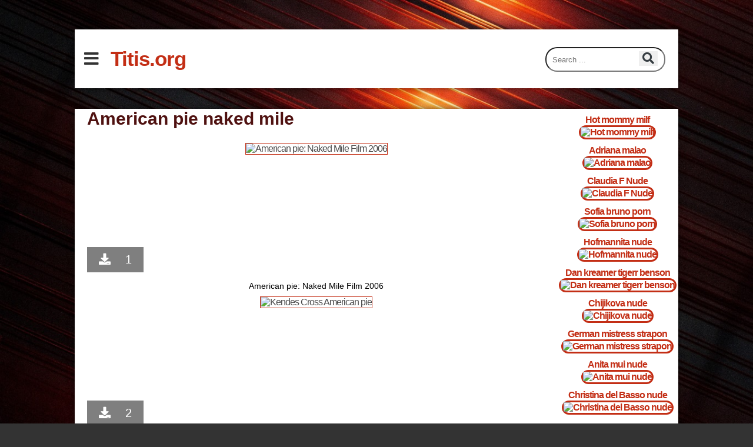

--- FILE ---
content_type: text/html; charset=utf-8
request_url: https://naked.titis.org/25990-american-pie-naked-mile.html
body_size: 10980
content:
<!DOCTYPE html>
<html lang="en">
    <head>
        <meta charset="utf-8">
<title>American pie naked mile - 70 photo</title>
<meta name="description" content="70 photo - American pie naked mile. Topic:  American pie naked mile">
<meta name="keywords" content="">
<meta property="og:site_name" content="Beautiful naked girls - porn photos">
<meta property="og:type" content="article">
<meta property="og:title" content="American pie naked mile">
<meta property="og:url" content="https://naked.titis.org/25990-american-pie-naked-mile.html">
<meta property="og:image" content="https://naked.titis.org/uploads/posts/2023-03/1679111808_naked-titis-org-p-american-pie-naked-mile-krasivaya-erotika-1.png">
<meta property="og:description" content="70 photo - American pie naked mile. Topic:  American pie naked mile">
<link rel="search" type="application/opensearchdescription+xml" href="https://naked.titis.org/index.php?do=opensearch" title="Beautiful naked girls - porn photos">
<link rel="canonical" href="https://naked.titis.org/25990-american-pie-naked-mile.html">
<link href="/engine/editor/css/default.css?v=776b9" rel="stylesheet" type="text/css">
<script src="/engine/classes/js/jquery.js?v=776b9"></script>
<script src="/engine/classes/js/jqueryui.js?v=776b9" defer></script>
<script src="/engine/classes/js/dle_js.js?v=776b9" defer></script>
<script src="/engine/classes/highslide/highslide.js?v=776b9" defer></script>
<script src="/engine/classes/js/lazyload.js?v=776b9" defer></script>
<script src="/engine/classes/masha/masha.js?v=776b9" defer></script>
        <link rel="shortcut icon" href="/favicon.ico" />  
        <meta name="viewport" content="width=device-width, initial-scale=1.0">
        <link rel="stylesheet" media="screen" href="/templates/titis2/css/engine.css" type="text/css" />
    <link rel="stylesheet" media="screen" href="/templates/titis2/css/style.css" type="text/css" /> 
       <meta name="google-site-verification" content="CBI0QS_-oLvaENWJU30SBKdjOf3fMfIHE46X5eDSK-s" />
    </head>
    <body>
 
        <script>
<!--
var dle_root       = '/';
var dle_admin      = '';
var dle_login_hash = 'b00a0a08c35d2a5ee7411255a24783490fa5d4df';
var dle_group      = 5;
var dle_skin       = 'titis2';
var dle_wysiwyg    = '1';
var quick_wysiwyg  = '1';
var dle_min_search = '4';
var dle_act_lang   = ["Yes", "No", "Enter", "Cancel", "Save", "Delete", "Loading. Please, wait..."];
var menu_short     = 'Quick edit';
var menu_full      = 'Full edit';
var menu_profile   = 'View profile';
var menu_send      = 'Send message';
var menu_uedit     = 'Admin Center';
var dle_info       = 'Information';
var dle_confirm    = 'Confirm';
var dle_prompt     = 'Enter the information';
var dle_req_field  = 'Please fill in all the required fields';
var dle_del_agree  = 'Are you sure you want to delete it? This action cannot be undone';
var dle_spam_agree = 'Are you sure you want to mark the user as a spammer? This will remove all his comments';
var dle_c_title    = 'Send a complaint';
var dle_complaint  = 'Enter the text of your complaint to the Administration:';
var dle_mail       = 'Your e-mail:';
var dle_big_text   = 'Highlighted section of text is too large.';
var dle_orfo_title = 'Enter a comment to the detected error on the page for Administration ';
var dle_p_send     = 'Send';
var dle_p_send_ok  = 'Notification has been sent successfully ';
var dle_save_ok    = 'Changes are saved successfully. Refresh the page?';
var dle_reply_title= 'Reply to the comment';
var dle_tree_comm  = '0';
var dle_del_news   = 'Delete article';
var dle_sub_agree  = 'Do you really want to subscribe to this article’s comments?';
var dle_captcha_type  = '0';
var DLEPlayerLang     = {prev: 'Previous',next: 'Next',play: 'Play',pause: 'Pause',mute: 'Mute', unmute: 'Unmute', settings: 'Settings', enterFullscreen: 'Enable full screen mode', exitFullscreen: 'Disable full screen mode', speed: 'Speed', normal: 'Normal', quality: 'Quality', pip: 'PiP mode'};
var allow_dle_delete_news   = false;

jQuery(function($){

hs.graphicsDir = '/engine/classes/highslide/graphics/';
hs.wrapperClassName = 'rounded-white';
hs.outlineType = 'rounded-white';
hs.numberOfImagesToPreload = 0;
hs.captionEval = 'this.thumb.alt';
hs.showCredits = false;
hs.align = 'center';
hs.transitions = ['expand', 'crossfade'];
hs.dimmingOpacity = 0.60;
hs.lang = { loadingText : 'Loading...', playTitle : 'Watch slideshow (space) ', pauseTitle:'Pause', previousTitle : 'Previous image', nextTitle :'Next Image',moveTitle :'Move', closeTitle :'Close (Esc)',fullExpandTitle:'Enlarge to full size',restoreTitle:'Click to close image. Click and hold to move.',focusTitle:'Focus',loadingTitle:'Click to cancel'
};
hs.slideshowGroup='fullnews'; hs.addSlideshow({slideshowGroup: 'fullnews', interval: 4000, repeat: false, useControls: true, fixedControls: 'fit', overlayOptions: { opacity: .75, position: 'bottom center', hideOnMouseOut: true } });

});
//-->
</script>
        <div class="gran"><div class="bg">
            <div id="top"></div> 
            <div class="head">
                <div class="headm">
                    <div class="menu">
    <a class="menu-triger" href="#"><i class="fas fa-bars"></i></a>
    <div class="menu-popup">
        <a class="menu-close" href="#"><i class="fa fa-times-circle fa-w-16 fa-fw fa-lg"></i></a>
      <ul class="menu">
          
        <li><a href="https://naked.titis.org/">Naked girls </a>  </li>
        <li><a href="https://titis.org/beautiful-women/">Beautiful women </a>  </li>
        <li><a href="https://titis.org/breasts/">Breasts </a>  </li>
        <li><a href="https://titis.org/big-tits/">Big tits </a>  </li>
        <li><a href="https://titis.org/erotic-photos/">Erotic photos </a>  </li>
        <li><a href="https://titis.org/porn-photos/">Porn photos </a>  </li>
        <li><a href="https://titis.org/nice-boobs/">Nice boobs </a>  </li>
        <li><a href="https://titis.org/milf/">Milf </a>  </li>
        <li><a href="https://titis.org/naked-models/">Naked Models </a>  </li>
        <li><a href="https://titis.org/nude-girls/">Nude girls </a>  </li>
        <li><a href="https://titis.org/boobs/">Boobs </a>  </li>
        <li><a href="https://titis.org/ass/">Ass </a>  </li>
        <li><a href="https://titis.org/mature/">Mature </a>  </li>
        <li><a href="https://titis.org/sexy-girls/">Sexy girls </a>  </li>
        <li><a href="https://titis.org/naked-celebrities/">Naked celebrities </a>  </li>
        <li><a href="https://titis.org/pics/anal/">Anal </a>  </li>
        <li><a href="https://titis.org/pics/sex/">Sex </a>  </li>
        <li><a href="https://titis.org/pics/nu-photos/">Nu photos </a> 
        <li><a href="https://titis.org/pics/pussy/">Pussy</a> 
        <li><a href="https://titis.org/girls/">Sexy girls </a>  </li>
        <li><a href="https://titis.org/xxx/">Cute girls</a></li>
        <li><a href="https://titis.org/perfect/" >Perfect porn</a></li>  
          
      </ul>
    </div>
</div>
<div class="logo"><a href="/">Titis.org</a></div>

                </div>
                
                <div class="search">
                      <form  method="post" action="" class="search">
                        <input type="hidden" name="do" value="search" />
                        <input type="hidden" name="subaction" value="search" />
                        <input id="story" name="story"  class="insearch" placeholder="Search ..." />
                        <button class="searchBn" type="submit" ><span class="fa fa-search"></span></button>
                    </form>
                </div>
                 
            </div>
             
              
            <div class="pg">  
                 <div class="horizontal"></div>
                

        

                
                <div class="pcol">
                    

                <div id='dle-content'><div class="relleft">

  <div data-nat="5113"></div>
    <div class="topchik">
     <a href="https://naked.titis.org/43001-hot-mommy-milf.html">Hot mommy milf</a>
  <a href="https://naked.titis.org/43001-hot-mommy-milf.html"><img  alt="Hot mommy milf" title="Hot mommy milf" src='/src.php?src=https://naked.titis.org/uploads/posts/2023-12/thumbs/1701860905_naked-titis-org-p-hot-mommy-milf-erotika-pinterest-61.jpg&w=270&h=270'  /></a>
 
</div><div class="topchik">
     <a href="https://naked.titis.org/43021-adriana-malao.html">Adriana malao</a>
  <a href="https://naked.titis.org/43021-adriana-malao.html"><img  alt="Adriana malao" title="Adriana malao" src='/src.php?src=https://naked.titis.org/uploads/posts/2023-12/thumbs/1701862378_naked-titis-org-p-adriana-malao-krasivaya-erotika-56.jpg&w=270&h=270'  /></a>
 
</div><div class="topchik">
     <a href="https://naked.titis.org/8521-lotte-elizabeth-nude.html">Lotte Elizabeth Nude</a>
  <a href="https://naked.titis.org/8521-lotte-elizabeth-nude.html"><img  alt="Lotte Elizabeth Nude" title="Lotte Elizabeth Nude" src='/src.php?src=https://naked.titis.org/uploads/posts/2023-03/thumbs/1678140651_naked-titis-org-p-lotte-elizabeth-nude-erotika-brazzers-45.jpg&w=270&h=270'  /></a>
 
</div><div class="topchik">
     <a href="https://naked.titis.org/42972-sofia-bruno-porn.html">Sofia bruno porn</a>
  <a href="https://naked.titis.org/42972-sofia-bruno-porn.html"><img  alt="Sofia bruno porn" title="Sofia bruno porn" src='/src.php?src=https://naked.titis.org/uploads/posts/2023-12/thumbs/1701859165_naked-titis-org-p-sofia-bruno-porn-erotika-instagram-2.jpg&w=270&h=270'  /></a>
 
</div><div class="topchik">
     <a href="https://naked.titis.org/8496-liljenners-nude.html">Liljenners nude</a>
  <a href="https://naked.titis.org/8496-liljenners-nude.html"><img  alt="Liljenners nude" title="Liljenners nude" src='/src.php?src=https://naked.titis.org/uploads/posts/2023-03/thumbs/1678139184_naked-titis-org-p-liljenners-nude-erotika-vkontakte-12.jpg&w=270&h=270'  /></a>
 
</div><div class="topchik">
     <a href="https://naked.titis.org/54117-dan-kreamer-tigerr-benson.html">Dan kreamer tigerr benson</a>
  <a href="https://naked.titis.org/54117-dan-kreamer-tigerr-benson.html"><img  alt="Dan kreamer tigerr benson" title="Dan kreamer tigerr benson" src='/src.php?src=https://naked.titis.org/uploads/posts/2023-12/thumbs/1703766583_naked-titis-org-p-dan-kreamer-tigerr-benson-erotika-brazzers-70.jpg&w=270&h=270'  /></a>
 
</div><div class="topchik">
     <a href="https://naked.titis.org/8567-anna-sazonova-nude.html">Anna sazonova nude</a>
  <a href="https://naked.titis.org/8567-anna-sazonova-nude.html"><img  alt="Anna sazonova nude" title="Anna sazonova nude" src='/src.php?src=https://naked.titis.org/uploads/posts/2023-03/thumbs/1678143389_naked-titis-org-p-anna-sazonova-nude-erotika-47.jpg&w=270&h=270'  /></a>
 
</div><div class="topchik">
     <a href="https://naked.titis.org/43037-german-mistress-strapon.html">German mistress strapon</a>
  <a href="https://naked.titis.org/43037-german-mistress-strapon.html"><img  alt="German mistress strapon" title="German mistress strapon" src='/src.php?src=https://naked.titis.org/uploads/posts/2023-12/thumbs/1701863465_naked-titis-org-p-german-mistress-strapon-chastnaya-erotika-15.jpg&w=270&h=270'  /></a>
 
</div><div class="topchik">
     <a href="https://naked.titis.org/8542-darknet-nude.html">Darknet Nude</a>
  <a href="https://naked.titis.org/8542-darknet-nude.html"><img  alt="Darknet Nude" title="Darknet Nude" src='/src.php?src=https://naked.titis.org/uploads/posts/2023-03/thumbs/1678141906_naked-titis-org-p-darknet-nude-krasivaya-erotika-68.jpg&w=270&h=270'  /></a>
 
</div><div class="topchik">
     <a href="https://naked.titis.org/8584-claudia-rivier-nude-porn.html">Claudia Rivier nude Porn</a>
  <a href="https://naked.titis.org/8584-claudia-rivier-nude-porn.html"><img  alt="Claudia Rivier nude Porn" title="Claudia Rivier nude Porn" src='/src.php?src=https://naked.titis.org/uploads/posts/2023-03/thumbs/1678144374_naked-titis-org-p-claudia-rivier-nude-porn-erotika-pinterest-6.jpg&w=270&h=270'  /></a>
 
</div> 
 

</div>
<div class="rellright">

  <div class="topchik">
     <a href="https://naked.titis.org/43001-hot-mommy-milf.html">Hot mommy milf</a>
  <a href="https://naked.titis.org/43001-hot-mommy-milf.html"><img  alt="Hot mommy milf" title="Hot mommy milf" src='/src.php?src=https://naked.titis.org/uploads/posts/2023-12/thumbs/1701860905_naked-titis-org-p-hot-mommy-milf-erotika-pinterest-61.jpg&w=270&h=270'  /></a>
 
</div><div class="topchik">
     <a href="https://naked.titis.org/43021-adriana-malao.html">Adriana malao</a>
  <a href="https://naked.titis.org/43021-adriana-malao.html"><img  alt="Adriana malao" title="Adriana malao" src='/src.php?src=https://naked.titis.org/uploads/posts/2023-12/thumbs/1701862378_naked-titis-org-p-adriana-malao-krasivaya-erotika-56.jpg&w=270&h=270'  /></a>
 
</div><div class="topchik">
     <a href="https://naked.titis.org/7440-claudia-f-nude.html">Claudia F Nude</a>
  <a href="https://naked.titis.org/7440-claudia-f-nude.html"><img  alt="Claudia F Nude" title="Claudia F Nude" src='/src.php?src=https://naked.titis.org/uploads/posts/2023-03/thumbs/1678083203_naked-titis-org-p-claudia-f-nude-krasivaya-erotika-52.jpg&w=270&h=270'  /></a>
 
</div><div class="topchik">
     <a href="https://naked.titis.org/42972-sofia-bruno-porn.html">Sofia bruno porn</a>
  <a href="https://naked.titis.org/42972-sofia-bruno-porn.html"><img  alt="Sofia bruno porn" title="Sofia bruno porn" src='/src.php?src=https://naked.titis.org/uploads/posts/2023-12/thumbs/1701859165_naked-titis-org-p-sofia-bruno-porn-erotika-instagram-2.jpg&w=270&h=270'  /></a>
 
</div><div class="topchik">
     <a href="https://naked.titis.org/7413-hofmannita-nude.html">Hofmannita nude</a>
  <a href="https://naked.titis.org/7413-hofmannita-nude.html"><img  alt="Hofmannita nude" title="Hofmannita nude" src='/src.php?src=https://naked.titis.org/uploads/posts/2023-03/thumbs/1678081969_naked-titis-org-p-hofmannita-nude-erotika-brazzers-1.jpg&w=270&h=270'  /></a>
 
</div><div class="topchik">
     <a href="https://naked.titis.org/54117-dan-kreamer-tigerr-benson.html">Dan kreamer tigerr benson</a>
  <a href="https://naked.titis.org/54117-dan-kreamer-tigerr-benson.html"><img  alt="Dan kreamer tigerr benson" title="Dan kreamer tigerr benson" src='/src.php?src=https://naked.titis.org/uploads/posts/2023-12/thumbs/1703766583_naked-titis-org-p-dan-kreamer-tigerr-benson-erotika-brazzers-70.jpg&w=270&h=270'  /></a>
 
</div><div class="topchik">
     <a href="https://naked.titis.org/7493-chijikova-nude.html">Chijikova nude</a>
  <a href="https://naked.titis.org/7493-chijikova-nude.html"><img  alt="Chijikova nude" title="Chijikova nude" src='/src.php?src=https://naked.titis.org/uploads/posts/2023-03/thumbs/1678085576_naked-titis-org-p-chijikova-nude-erotika-instagram-30.jpg&w=270&h=270'  /></a>
 
</div><div class="topchik">
     <a href="https://naked.titis.org/43037-german-mistress-strapon.html">German mistress strapon</a>
  <a href="https://naked.titis.org/43037-german-mistress-strapon.html"><img  alt="German mistress strapon" title="German mistress strapon" src='/src.php?src=https://naked.titis.org/uploads/posts/2023-12/thumbs/1701863465_naked-titis-org-p-german-mistress-strapon-chastnaya-erotika-15.jpg&w=270&h=270'  /></a>
 
</div><div class="topchik">
     <a href="https://naked.titis.org/7471-anita-mui-nude.html">Anita mui nude</a>
  <a href="https://naked.titis.org/7471-anita-mui-nude.html"><img  alt="Anita mui nude" title="Anita mui nude" src='/src.php?src=https://naked.titis.org/uploads/posts/2023-03/thumbs/1678084502_naked-titis-org-p-anita-mui-nude-erotika-25.jpg&w=270&h=270'  /></a>
 
</div><div class="topchik">
     <a href="https://naked.titis.org/7511-christina-del-basso-nude.html">Christina del Basso nude</a>
  <a href="https://naked.titis.org/7511-christina-del-basso-nude.html"><img  alt="Christina del Basso nude" title="Christina del Basso nude" src='/src.php?src=https://naked.titis.org/uploads/posts/2023-03/thumbs/1678086148_naked-titis-org-p-christina-del-basso-nude-krasivaya-erotika-33.jpg&w=270&h=270'  /></a>
 
</div> </div>
<div class="full">
    <div class="title">
        <h1>American pie naked mile</h1>
        <div class="body">
            <p><div style="text-align:center;"><!--TBegin:https://naked.titis.org/uploads/posts/2023-03/1679111808_naked-titis-org-p-american-pie-naked-mile-krasivaya-erotika-1.png||American pie: Naked Mile Film 2006--><a href="https://naked.titis.org/uploads/posts/2023-03/1679111808_naked-titis-org-p-american-pie-naked-mile-krasivaya-erotika-1.png" class="highslide" target="_blank" rel="noopener"><div class="fotocontext"> 
<img data-src="/uploads/posts/2023-03/thumbs/1679111808_naked-titis-org-p-american-pie-naked-mile-krasivaya-erotika-1.png" style="max-width:100%;" alt="American pie: Naked Mile Film 2006">
<div class="fulloptions">
      <div class="otstupi"><a href="https://naked.titis.org/uploads/posts/2023-03/thumbs/1679111808_naked-titis-org-p-american-pie-naked-mile-krasivaya-erotika-1.png" download><span class="fa fa-download" title="Download picture"></span></a></div>
   <div  title="Number of photo:" class="otstupi bolshe"> <span class="fa fa-picture-o" ></span> 1</div>
 </div>


</div>
<div class="clear"></div>

</a><br>   American pie: Naked Mile Film 2006  <!--TEnd--><br><!--TBegin:https://naked.titis.org/uploads/posts/2023-03/1679111810_naked-titis-org-p-american-pie-naked-mile-krasivaya-erotika-2.jpg||Kendes Cross American pie--><a href="https://naked.titis.org/uploads/posts/2023-03/1679111810_naked-titis-org-p-american-pie-naked-mile-krasivaya-erotika-2.jpg" class="highslide" target="_blank" rel="noopener"><div class="fotocontext"> 
<img data-src="/uploads/posts/2023-03/thumbs/1679111810_naked-titis-org-p-american-pie-naked-mile-krasivaya-erotika-2.jpg" style="max-width:100%;" alt="Kendes Cross American pie">
<div class="fulloptions">
      <div class="otstupi"><a href="https://naked.titis.org/uploads/posts/2023-03/thumbs/1679111810_naked-titis-org-p-american-pie-naked-mile-krasivaya-erotika-2.jpg" download><span class="fa fa-download" title="Download picture"></span></a></div>
   <div  title="Number of photo:" class="otstupi bolshe"> <span class="fa fa-picture-o" ></span> 2</div>
 </div>


</div>
<div class="clear"></div>
</a>
    	 	
  
    	 	
    	 	
</a><br>   Kendes Cross American pie  <!--TEnd--><br><!--TBegin:https://naked.titis.org/uploads/posts/2023-03/1679111745_naked-titis-org-p-american-pie-naked-mile-krasivaya-erotika-3.jpg||American pie: Naked Mile Film 2006--><a href="https://naked.titis.org/uploads/posts/2023-03/1679111745_naked-titis-org-p-american-pie-naked-mile-krasivaya-erotika-3.jpg" class="highslide" target="_blank" rel="noopener"><div class="fotocontext"> 
<img data-src="/uploads/posts/2023-03/thumbs/1679111745_naked-titis-org-p-american-pie-naked-mile-krasivaya-erotika-3.jpg" style="max-width:100%;" alt="American pie: Naked Mile Film 2006">
<div class="fulloptions">
      <div class="otstupi"><a href="https://naked.titis.org/uploads/posts/2023-03/thumbs/1679111745_naked-titis-org-p-american-pie-naked-mile-krasivaya-erotika-3.jpg" download><span class="fa fa-download" title="Download picture"></span></a></div>
   <div  title="Number of photo:" class="otstupi bolshe"> <span class="fa fa-picture-o" ></span> 3</div>
 </div>


</div>
<div class="clear"></div>

</a><br>   American pie: Naked Mile Film 2006  <!--TEnd--><br><!--TBegin:https://naked.titis.org/uploads/posts/2023-03/1679111772_naked-titis-org-p-american-pie-naked-mile-krasivaya-erotika-4.jpg||American pie naked mile 2006--><a href="https://naked.titis.org/uploads/posts/2023-03/1679111772_naked-titis-org-p-american-pie-naked-mile-krasivaya-erotika-4.jpg" class="highslide" target="_blank" rel="noopener"><div class="fotocontext"> 
<img data-src="/uploads/posts/2023-03/thumbs/1679111772_naked-titis-org-p-american-pie-naked-mile-krasivaya-erotika-4.jpg" style="max-width:100%;" alt="American pie naked mile 2006">
<div class="fulloptions">
      <div class="otstupi"><a href="https://naked.titis.org/uploads/posts/2023-03/thumbs/1679111772_naked-titis-org-p-american-pie-naked-mile-krasivaya-erotika-4.jpg" download><span class="fa fa-download" title="Download picture"></span></a></div>
   <div  title="Number of photo:" class="otstupi bolshe"> <span class="fa fa-picture-o" ></span> 4</div>
 </div>


</div>
<div class="clear"></div>

</a><br>   American pie naked mile 2006  <!--TEnd--><br><!--TBegin:https://naked.titis.org/uploads/posts/2023-03/1679111770_naked-titis-org-p-american-pie-naked-mile-krasivaya-erotika-6.jpg||Jaclyn a smith American pie nude--><a href="https://naked.titis.org/uploads/posts/2023-03/1679111770_naked-titis-org-p-american-pie-naked-mile-krasivaya-erotika-6.jpg" class="highslide" target="_blank" rel="noopener"><div class="fotocontext"> 
<img data-src="/uploads/posts/2023-03/thumbs/1679111770_naked-titis-org-p-american-pie-naked-mile-krasivaya-erotika-6.jpg" style="max-width:100%;" alt="Jaclyn a smith American pie nude">
<div class="fulloptions">
      <div class="otstupi"><a href="https://naked.titis.org/uploads/posts/2023-03/thumbs/1679111770_naked-titis-org-p-american-pie-naked-mile-krasivaya-erotika-6.jpg" download><span class="fa fa-download" title="Download picture"></span></a></div>
   <div  title="Number of photo:" class="otstupi bolshe"> <span class="fa fa-picture-o" ></span> 5</div>
 </div>


</div>
<div class="clear"></div>

</a><br>   Jaclyn a smith American pie nude  <!--TEnd--><br><!--TBegin:https://naked.titis.org/uploads/posts/2023-03/1679111764_naked-titis-org-p-american-pie-naked-mile-krasivaya-erotika-7.jpg||Jennifer Walcott American pie naked--><a href="https://naked.titis.org/uploads/posts/2023-03/1679111764_naked-titis-org-p-american-pie-naked-mile-krasivaya-erotika-7.jpg" class="highslide" target="_blank" rel="noopener"><div class="fotocontext"> 
<img data-src="/uploads/posts/2023-03/thumbs/1679111764_naked-titis-org-p-american-pie-naked-mile-krasivaya-erotika-7.jpg" style="max-width:100%;" alt="Jennifer Walcott American pie naked">
<div class="fulloptions">
      <div class="otstupi"><a href="https://naked.titis.org/uploads/posts/2023-03/thumbs/1679111764_naked-titis-org-p-american-pie-naked-mile-krasivaya-erotika-7.jpg" download><span class="fa fa-download" title="Download picture"></span></a></div>
   <div  title="Number of photo:" class="otstupi bolshe"> <span class="fa fa-picture-o" ></span> 6</div>
 </div>


</div>
<div class="clear"></div>

</a><br>   Jennifer Walcott American pie naked  <!--TEnd--><br><!--TBegin:https://naked.titis.org/uploads/posts/2023-03/1679111831_naked-titis-org-p-american-pie-naked-mile-krasivaya-erotika-8.jpg||American pie: Naked Mile Wendy Graham--><a href="https://naked.titis.org/uploads/posts/2023-03/1679111831_naked-titis-org-p-american-pie-naked-mile-krasivaya-erotika-8.jpg" class="highslide" target="_blank" rel="noopener"><div class="fotocontext"> 
<img data-src="/uploads/posts/2023-03/thumbs/1679111831_naked-titis-org-p-american-pie-naked-mile-krasivaya-erotika-8.jpg" style="max-width:100%;" alt="American pie: Naked Mile Wendy Graham">
<div class="fulloptions">
      <div class="otstupi"><a href="https://naked.titis.org/uploads/posts/2023-03/thumbs/1679111831_naked-titis-org-p-american-pie-naked-mile-krasivaya-erotika-8.jpg" download><span class="fa fa-download" title="Download picture"></span></a></div>
   <div  title="Number of photo:" class="otstupi bolshe"> <span class="fa fa-picture-o" ></span> 7</div>
 </div>


</div>
<div class="clear"></div>

</a><br>   American pie: Naked Mile Wendy Graham  <!--TEnd--><br><!--TBegin:https://naked.titis.org/uploads/posts/2023-03/1679111826_naked-titis-org-p-american-pie-naked-mile-krasivaya-erotika-9.png||American pie / American Pie (1999) Nude--><a href="https://naked.titis.org/uploads/posts/2023-03/1679111826_naked-titis-org-p-american-pie-naked-mile-krasivaya-erotika-9.png" class="highslide" target="_blank" rel="noopener"><div class="fotocontext"> 
<img data-src="/uploads/posts/2023-03/thumbs/1679111826_naked-titis-org-p-american-pie-naked-mile-krasivaya-erotika-9.png" style="max-width:100%;" alt="American pie / American Pie (1999) Nude">
<div class="fulloptions">
      <div class="otstupi"><a href="https://naked.titis.org/uploads/posts/2023-03/thumbs/1679111826_naked-titis-org-p-american-pie-naked-mile-krasivaya-erotika-9.png" download><span class="fa fa-download" title="Download picture"></span></a></div>
   <div  title="Number of photo:" class="otstupi bolshe"> <span class="fa fa-picture-o" ></span> 8</div>
 </div>


</div>
<div class="clear"></div>

</a><br>   American pie / American Pie (1999) Nude  <!--TEnd--><br><!--TBegin:https://naked.titis.org/uploads/posts/2023-03/1679111763_naked-titis-org-p-american-pie-naked-mile-krasivaya-erotika-10.jpg||Kendes Croslav American pie naked--><a href="https://naked.titis.org/uploads/posts/2023-03/1679111763_naked-titis-org-p-american-pie-naked-mile-krasivaya-erotika-10.jpg" class="highslide" target="_blank" rel="noopener"><div class="fotocontext"> 
<img data-src="/uploads/posts/2023-03/thumbs/1679111763_naked-titis-org-p-american-pie-naked-mile-krasivaya-erotika-10.jpg" style="max-width:100%;" alt="Kendes Croslav American pie naked">
<div class="fulloptions">
      <div class="otstupi"><a href="https://naked.titis.org/uploads/posts/2023-03/thumbs/1679111763_naked-titis-org-p-american-pie-naked-mile-krasivaya-erotika-10.jpg" download><span class="fa fa-download" title="Download picture"></span></a></div>
   <div  title="Number of photo:" class="otstupi bolshe"> <span class="fa fa-picture-o" ></span> 9</div>
 </div>


</div>
<div class="clear"></div>

</a><br>   Kendes Croslav American pie naked  <!--TEnd--><br><!--TBegin:https://naked.titis.org/uploads/posts/2023-03/1679111804_naked-titis-org-p-american-pie-naked-mile-krasivaya-erotika-11.jpg||Kendes Croslav American pie naked--><a href="https://naked.titis.org/uploads/posts/2023-03/1679111804_naked-titis-org-p-american-pie-naked-mile-krasivaya-erotika-11.jpg" class="highslide" target="_blank" rel="noopener"><div class="fotocontext"> 
<img data-src="/uploads/posts/2023-03/thumbs/1679111804_naked-titis-org-p-american-pie-naked-mile-krasivaya-erotika-11.jpg" style="max-width:100%;" alt="Kendes Croslav American pie naked">
<div class="fulloptions">
      <div class="otstupi"><a href="https://naked.titis.org/uploads/posts/2023-03/thumbs/1679111804_naked-titis-org-p-american-pie-naked-mile-krasivaya-erotika-11.jpg" download><span class="fa fa-download" title="Download picture"></span></a></div>
   <div  title="Number of photo:" class="otstupi bolshe"> <span class="fa fa-picture-o" ></span> 10</div>
 </div>


</div>
<div class="clear"></div>

</a><br>   Kendes Croslav American pie naked  <!--TEnd--><br><!--TBegin:https://naked.titis.org/uploads/posts/2023-03/1679111841_naked-titis-org-p-american-pie-naked-mile-krasivaya-erotika-12.jpg||American pie naked mile--><a href="https://naked.titis.org/uploads/posts/2023-03/1679111841_naked-titis-org-p-american-pie-naked-mile-krasivaya-erotika-12.jpg" class="highslide" target="_blank" rel="noopener"><div class="fotocontext"> 
<img data-src="/uploads/posts/2023-03/thumbs/1679111841_naked-titis-org-p-american-pie-naked-mile-krasivaya-erotika-12.jpg" style="max-width:100%;" alt="American pie naked mile">
<div class="fulloptions">
      <div class="otstupi"><a href="https://naked.titis.org/uploads/posts/2023-03/thumbs/1679111841_naked-titis-org-p-american-pie-naked-mile-krasivaya-erotika-12.jpg" download><span class="fa fa-download" title="Download picture"></span></a></div>
   <div  title="Number of photo:" class="otstupi bolshe"> <span class="fa fa-picture-o" ></span> 11</div>
 </div>


</div>
<div class="clear"></div>

</a><br>   American pie naked mile  <!--TEnd--><br><!--TBegin:https://naked.titis.org/uploads/posts/2023-03/1679111791_naked-titis-org-p-american-pie-naked-mile-krasivaya-erotika-13.jpg||Kendes Croslav American pie naked--><a href="https://naked.titis.org/uploads/posts/2023-03/1679111791_naked-titis-org-p-american-pie-naked-mile-krasivaya-erotika-13.jpg" class="highslide" target="_blank" rel="noopener"><div class="fotocontext"> 
<img data-src="/uploads/posts/2023-03/thumbs/1679111791_naked-titis-org-p-american-pie-naked-mile-krasivaya-erotika-13.jpg" style="max-width:100%;" alt="Kendes Croslav American pie naked">
<div class="fulloptions">
      <div class="otstupi"><a href="https://naked.titis.org/uploads/posts/2023-03/thumbs/1679111791_naked-titis-org-p-american-pie-naked-mile-krasivaya-erotika-13.jpg" download><span class="fa fa-download" title="Download picture"></span></a></div>
   <div  title="Number of photo:" class="otstupi bolshe"> <span class="fa fa-picture-o" ></span> 12</div>
 </div>


</div>
<div class="clear"></div>

    	  	
    	  
	
    	  	
</a><br>   Kendes Croslav American pie naked  <!--TEnd--><br><!--TBegin:https://naked.titis.org/uploads/posts/2023-03/1679111826_naked-titis-org-p-american-pie-naked-mile-krasivaya-erotika-14.jpg||Kendes Croslav American pie naked--><a href="https://naked.titis.org/uploads/posts/2023-03/1679111826_naked-titis-org-p-american-pie-naked-mile-krasivaya-erotika-14.jpg" class="highslide" target="_blank" rel="noopener"><div class="fotocontext"> 
<img data-src="/uploads/posts/2023-03/thumbs/1679111826_naked-titis-org-p-american-pie-naked-mile-krasivaya-erotika-14.jpg" style="max-width:100%;" alt="Kendes Croslav American pie naked">
<div class="fulloptions">
      <div class="otstupi"><a href="https://naked.titis.org/uploads/posts/2023-03/thumbs/1679111826_naked-titis-org-p-american-pie-naked-mile-krasivaya-erotika-14.jpg" download><span class="fa fa-download" title="Download picture"></span></a></div>
   <div  title="Number of photo:" class="otstupi bolshe"> <span class="fa fa-picture-o" ></span> 13</div>
 </div>


</div>
<div class="clear"></div>

</a><br>   Kendes Croslav American pie naked  <!--TEnd--><br><!--TBegin:https://naked.titis.org/uploads/posts/2023-03/1679111823_naked-titis-org-p-american-pie-naked-mile-krasivaya-erotika-15.jpg||American pie: Naked Mile Film 2006--><a href="https://naked.titis.org/uploads/posts/2023-03/1679111823_naked-titis-org-p-american-pie-naked-mile-krasivaya-erotika-15.jpg" class="highslide" target="_blank" rel="noopener"><div class="fotocontext"> 
<img data-src="/uploads/posts/2023-03/thumbs/1679111823_naked-titis-org-p-american-pie-naked-mile-krasivaya-erotika-15.jpg" style="max-width:100%;" alt="American pie: Naked Mile Film 2006">
<div class="fulloptions">
      <div class="otstupi"><a href="https://naked.titis.org/uploads/posts/2023-03/thumbs/1679111823_naked-titis-org-p-american-pie-naked-mile-krasivaya-erotika-15.jpg" download><span class="fa fa-download" title="Download picture"></span></a></div>
   <div  title="Number of photo:" class="otstupi bolshe"> <span class="fa fa-picture-o" ></span> 14</div>
 </div>


</div>
<div class="clear"></div>

</a><br>   American pie: Naked Mile Film 2006  <!--TEnd--><br><!--TBegin:https://naked.titis.org/uploads/posts/2023-03/1679111763_naked-titis-org-p-american-pie-naked-mile-krasivaya-erotika-16.png||Jennifer Walcott American pie naked--><a href="https://naked.titis.org/uploads/posts/2023-03/1679111763_naked-titis-org-p-american-pie-naked-mile-krasivaya-erotika-16.png" class="highslide" target="_blank" rel="noopener"><div class="fotocontext"> 
<img data-src="/uploads/posts/2023-03/thumbs/1679111763_naked-titis-org-p-american-pie-naked-mile-krasivaya-erotika-16.png" style="max-width:100%;" alt="Jennifer Walcott American pie naked">
<div class="fulloptions">
      <div class="otstupi"><a href="https://naked.titis.org/uploads/posts/2023-03/thumbs/1679111763_naked-titis-org-p-american-pie-naked-mile-krasivaya-erotika-16.png" download><span class="fa fa-download" title="Download picture"></span></a></div>
   <div  title="Number of photo:" class="otstupi bolshe"> <span class="fa fa-picture-o" ></span> 15</div>
 </div>


</div>
<div class="clear"></div>

</a><br>   Jennifer Walcott American pie naked  <!--TEnd--><br><!--TBegin:https://naked.titis.org/uploads/posts/2023-03/1679111823_naked-titis-org-p-american-pie-naked-mile-krasivaya-erotika-17.jpg||American pie American pie nude--><a href="https://naked.titis.org/uploads/posts/2023-03/1679111823_naked-titis-org-p-american-pie-naked-mile-krasivaya-erotika-17.jpg" class="highslide" target="_blank" rel="noopener"><div class="fotocontext"> 
<img data-src="/uploads/posts/2023-03/thumbs/1679111823_naked-titis-org-p-american-pie-naked-mile-krasivaya-erotika-17.jpg" style="max-width:100%;" alt="American pie American pie nude">
<div class="fulloptions">
      <div class="otstupi"><a href="https://naked.titis.org/uploads/posts/2023-03/thumbs/1679111823_naked-titis-org-p-american-pie-naked-mile-krasivaya-erotika-17.jpg" download><span class="fa fa-download" title="Download picture"></span></a></div>
   <div  title="Number of photo:" class="otstupi bolshe"> <span class="fa fa-picture-o" ></span> 16</div>
 </div>


</div>
<div class="clear"></div>

</a><br>   American pie American pie nude  <!--TEnd--><br><!--TBegin:https://naked.titis.org/uploads/posts/2023-03/1679111807_naked-titis-org-p-american-pie-naked-mile-krasivaya-erotika-19.png||American pie: Naked Mile Film 2006--><a href="https://naked.titis.org/uploads/posts/2023-03/1679111807_naked-titis-org-p-american-pie-naked-mile-krasivaya-erotika-19.png" class="highslide" target="_blank" rel="noopener"><div class="fotocontext"> 
<img data-src="/uploads/posts/2023-03/thumbs/1679111807_naked-titis-org-p-american-pie-naked-mile-krasivaya-erotika-19.png" style="max-width:100%;" alt="American pie: Naked Mile Film 2006">
<div class="fulloptions">
      <div class="otstupi"><a href="https://naked.titis.org/uploads/posts/2023-03/thumbs/1679111807_naked-titis-org-p-american-pie-naked-mile-krasivaya-erotika-19.png" download><span class="fa fa-download" title="Download picture"></span></a></div>
   <div  title="Number of photo:" class="otstupi bolshe"> <span class="fa fa-picture-o" ></span> 17</div>
 </div>


</div>
<div class="clear"></div>

</a><br>   American pie: Naked Mile Film 2006  <!--TEnd--><br><!--TBegin:https://naked.titis.org/uploads/posts/2023-03/1679111839_naked-titis-org-p-american-pie-naked-mile-krasivaya-erotika-20.jpg||Kendes Croslav American pie naked--><a href="https://naked.titis.org/uploads/posts/2023-03/1679111839_naked-titis-org-p-american-pie-naked-mile-krasivaya-erotika-20.jpg" class="highslide" target="_blank" rel="noopener"><div class="fotocontext"> 
<img data-src="/uploads/posts/2023-03/thumbs/1679111839_naked-titis-org-p-american-pie-naked-mile-krasivaya-erotika-20.jpg" style="max-width:100%;" alt="Kendes Croslav American pie naked">
<div class="fulloptions">
      <div class="otstupi"><a href="https://naked.titis.org/uploads/posts/2023-03/thumbs/1679111839_naked-titis-org-p-american-pie-naked-mile-krasivaya-erotika-20.jpg" download><span class="fa fa-download" title="Download picture"></span></a></div>
   <div  title="Number of photo:" class="otstupi bolshe"> <span class="fa fa-picture-o" ></span> 18</div>
 </div>


</div>
<div class="clear"></div>

</a><br>   Kendes Croslav American pie naked  <!--TEnd--><br><!--TBegin:https://naked.titis.org/uploads/posts/2023-03/1679111804_naked-titis-org-p-american-pie-naked-mile-krasivaya-erotika-21.jpg||Jennifer Hallnd naked American pie--><a href="https://naked.titis.org/uploads/posts/2023-03/1679111804_naked-titis-org-p-american-pie-naked-mile-krasivaya-erotika-21.jpg" class="highslide" target="_blank" rel="noopener"><div class="fotocontext"> 
<img data-src="/uploads/posts/2023-03/thumbs/1679111804_naked-titis-org-p-american-pie-naked-mile-krasivaya-erotika-21.jpg" style="max-width:100%;" alt="Jennifer Hallnd naked American pie">
<div class="fulloptions">
      <div class="otstupi"><a href="https://naked.titis.org/uploads/posts/2023-03/thumbs/1679111804_naked-titis-org-p-american-pie-naked-mile-krasivaya-erotika-21.jpg" download><span class="fa fa-download" title="Download picture"></span></a></div>
   <div  title="Number of photo:" class="otstupi bolshe"> <span class="fa fa-picture-o" ></span> 19</div>
 </div>


</div>
<div class="clear"></div>

</a><br>   Jennifer Hallnd naked American pie  <!--TEnd--><br><!--TBegin:https://naked.titis.org/uploads/posts/2023-03/1679111834_naked-titis-org-p-american-pie-naked-mile-krasivaya-erotika-22.png||Denis Fay Naked American Pie--><a href="https://naked.titis.org/uploads/posts/2023-03/1679111834_naked-titis-org-p-american-pie-naked-mile-krasivaya-erotika-22.png" class="highslide" target="_blank" rel="noopener"><div class="fotocontext"> 
<img data-src="/uploads/posts/2023-03/thumbs/1679111834_naked-titis-org-p-american-pie-naked-mile-krasivaya-erotika-22.png" style="max-width:100%;" alt="Denis Fay Naked American Pie">
<div class="fulloptions">
      <div class="otstupi"><a href="https://naked.titis.org/uploads/posts/2023-03/thumbs/1679111834_naked-titis-org-p-american-pie-naked-mile-krasivaya-erotika-22.png" download><span class="fa fa-download" title="Download picture"></span></a></div>
   <div  title="Number of photo:" class="otstupi bolshe"> <span class="fa fa-picture-o" ></span> 20</div>
 </div>


</div>
<div class="clear"></div>

</a><br>   Denis Fay Naked American Pie  <!--TEnd--><br><!--TBegin:https://naked.titis.org/uploads/posts/2023-03/1679111821_naked-titis-org-p-american-pie-naked-mile-krasivaya-erotika-23.png||Alissa Nicole Pallett American pie--><a href="https://naked.titis.org/uploads/posts/2023-03/1679111821_naked-titis-org-p-american-pie-naked-mile-krasivaya-erotika-23.png" class="highslide" target="_blank" rel="noopener"><div class="fotocontext"> 
<img data-src="/uploads/posts/2023-03/thumbs/1679111821_naked-titis-org-p-american-pie-naked-mile-krasivaya-erotika-23.png" style="max-width:100%;" alt="Alissa Nicole Pallett American pie">
<div class="fulloptions">
      <div class="otstupi"><a href="https://naked.titis.org/uploads/posts/2023-03/thumbs/1679111821_naked-titis-org-p-american-pie-naked-mile-krasivaya-erotika-23.png" download><span class="fa fa-download" title="Download picture"></span></a></div>
   <div  title="Number of photo:" class="otstupi bolshe"> <span class="fa fa-picture-o" ></span> 21</div>
 </div>


</div>
<div class="clear"></div>

</a><br>   Alissa Nicole Pallett American pie  <!--TEnd--><br><!--TBegin:https://naked.titis.org/uploads/posts/2023-03/1679111846_naked-titis-org-p-american-pie-naked-mile-krasivaya-erotika-25.jpg||American pie naked mile nude--><a href="https://naked.titis.org/uploads/posts/2023-03/1679111846_naked-titis-org-p-american-pie-naked-mile-krasivaya-erotika-25.jpg" class="highslide" target="_blank" rel="noopener"><div class="fotocontext"> 
<img data-src="/uploads/posts/2023-03/thumbs/1679111846_naked-titis-org-p-american-pie-naked-mile-krasivaya-erotika-25.jpg" style="max-width:100%;" alt="American pie naked mile nude">
<div class="fulloptions">
      <div class="otstupi"><a href="https://naked.titis.org/uploads/posts/2023-03/thumbs/1679111846_naked-titis-org-p-american-pie-naked-mile-krasivaya-erotika-25.jpg" download><span class="fa fa-download" title="Download picture"></span></a></div>
   <div  title="Number of photo:" class="otstupi bolshe"> <span class="fa fa-picture-o" ></span> 22</div>
 </div>


</div>
<div class="clear"></div>

    	
    	  	
</a><br>   American pie naked mile nude  <!--TEnd--><br><!--TBegin:https://naked.titis.org/uploads/posts/2023-03/1679111794_naked-titis-org-p-american-pie-naked-mile-krasivaya-erotika-26.jpg||Kendes Croslav American pie naked--><a href="https://naked.titis.org/uploads/posts/2023-03/1679111794_naked-titis-org-p-american-pie-naked-mile-krasivaya-erotika-26.jpg" class="highslide" target="_blank" rel="noopener"><div class="fotocontext"> 
<img data-src="/uploads/posts/2023-03/thumbs/1679111794_naked-titis-org-p-american-pie-naked-mile-krasivaya-erotika-26.jpg" style="max-width:100%;" alt="Kendes Croslav American pie naked">
<div class="fulloptions">
      <div class="otstupi"><a href="https://naked.titis.org/uploads/posts/2023-03/thumbs/1679111794_naked-titis-org-p-american-pie-naked-mile-krasivaya-erotika-26.jpg" download><span class="fa fa-download" title="Download picture"></span></a></div>
   <div  title="Number of photo:" class="otstupi bolshe"> <span class="fa fa-picture-o" ></span> 23</div>
 </div>


</div>
<div class="clear"></div>

</a><br>   Kendes Croslav American pie naked  <!--TEnd--><br><!--TBegin:https://naked.titis.org/uploads/posts/2023-03/1679111781_naked-titis-org-p-american-pie-naked-mile-krasivaya-erotika-27.jpg||American pie: Naked Mile Film 2006--><a href="https://naked.titis.org/uploads/posts/2023-03/1679111781_naked-titis-org-p-american-pie-naked-mile-krasivaya-erotika-27.jpg" class="highslide" target="_blank" rel="noopener"><div class="fotocontext"> 
<img data-src="/uploads/posts/2023-03/thumbs/1679111781_naked-titis-org-p-american-pie-naked-mile-krasivaya-erotika-27.jpg" style="max-width:100%;" alt="American pie: Naked Mile Film 2006">
<div class="fulloptions">
      <div class="otstupi"><a href="https://naked.titis.org/uploads/posts/2023-03/thumbs/1679111781_naked-titis-org-p-american-pie-naked-mile-krasivaya-erotika-27.jpg" download><span class="fa fa-download" title="Download picture"></span></a></div>
   <div  title="Number of photo:" class="otstupi bolshe"> <span class="fa fa-picture-o" ></span> 24</div>
 </div>


</div>
<div class="clear"></div>

</a><br>   American pie: Naked Mile Film 2006  <!--TEnd--><br><!--TBegin:https://naked.titis.org/uploads/posts/2023-03/1679111821_naked-titis-org-p-american-pie-naked-mile-krasivaya-erotika-28.jpg||Ali Cobrin American pie--><a href="https://naked.titis.org/uploads/posts/2023-03/1679111821_naked-titis-org-p-american-pie-naked-mile-krasivaya-erotika-28.jpg" class="highslide" target="_blank" rel="noopener"><div class="fotocontext"> 
<img data-src="/uploads/posts/2023-03/thumbs/1679111821_naked-titis-org-p-american-pie-naked-mile-krasivaya-erotika-28.jpg" style="max-width:100%;" alt="Ali Cobrin American pie">
<div class="fulloptions">
      <div class="otstupi"><a href="https://naked.titis.org/uploads/posts/2023-03/thumbs/1679111821_naked-titis-org-p-american-pie-naked-mile-krasivaya-erotika-28.jpg" download><span class="fa fa-download" title="Download picture"></span></a></div>
   <div  title="Number of photo:" class="otstupi bolshe"> <span class="fa fa-picture-o" ></span> 25</div>
 </div>


</div>
<div class="clear"></div>

</a><br>   Ali Cobrin American pie  <!--TEnd--><br><!--TBegin:https://naked.titis.org/uploads/posts/2023-03/1679111796_naked-titis-org-p-american-pie-naked-mile-krasivaya-erotika-29.jpg||Alissa Nicole Pallett American pie--><a href="https://naked.titis.org/uploads/posts/2023-03/1679111796_naked-titis-org-p-american-pie-naked-mile-krasivaya-erotika-29.jpg" class="highslide" target="_blank" rel="noopener"><div class="fotocontext"> 
<img data-src="/uploads/posts/2023-03/thumbs/1679111796_naked-titis-org-p-american-pie-naked-mile-krasivaya-erotika-29.jpg" style="max-width:100%;" alt="Alissa Nicole Pallett American pie">
<div class="fulloptions">
      <div class="otstupi"><a href="https://naked.titis.org/uploads/posts/2023-03/thumbs/1679111796_naked-titis-org-p-american-pie-naked-mile-krasivaya-erotika-29.jpg" download><span class="fa fa-download" title="Download picture"></span></a></div>
   <div  title="Number of photo:" class="otstupi bolshe"> <span class="fa fa-picture-o" ></span> 26</div>
 </div>


</div>
<div class="clear"></div>

</a><br>   Alissa Nicole Pallett American pie  <!--TEnd--><br><!--TBegin:https://naked.titis.org/uploads/posts/2023-03/1679111802_naked-titis-org-p-american-pie-naked-mile-krasivaya-erotika-30.jpg||Stefani Sexton American pie--><a href="https://naked.titis.org/uploads/posts/2023-03/1679111802_naked-titis-org-p-american-pie-naked-mile-krasivaya-erotika-30.jpg" class="highslide" target="_blank" rel="noopener"><div class="fotocontext"> 
<img data-src="/uploads/posts/2023-03/thumbs/1679111802_naked-titis-org-p-american-pie-naked-mile-krasivaya-erotika-30.jpg" style="max-width:100%;" alt="Stefani Sexton American pie">
<div class="fulloptions">
      <div class="otstupi"><a href="https://naked.titis.org/uploads/posts/2023-03/thumbs/1679111802_naked-titis-org-p-american-pie-naked-mile-krasivaya-erotika-30.jpg" download><span class="fa fa-download" title="Download picture"></span></a></div>
   <div  title="Number of photo:" class="otstupi bolshe"> <span class="fa fa-picture-o" ></span> 27</div>
 </div>


</div>
<div class="clear"></div>

</a><br>   Stefani Sexton American pie  <!--TEnd--><br><!--TBegin:https://naked.titis.org/uploads/posts/2023-03/1679111784_naked-titis-org-p-american-pie-naked-mile-krasivaya-erotika-32.jpg||American pie / American Pie (1999) Nude--><a href="https://naked.titis.org/uploads/posts/2023-03/1679111784_naked-titis-org-p-american-pie-naked-mile-krasivaya-erotika-32.jpg" class="highslide" target="_blank" rel="noopener"><div class="fotocontext"> 
<img data-src="/uploads/posts/2023-03/thumbs/1679111784_naked-titis-org-p-american-pie-naked-mile-krasivaya-erotika-32.jpg" style="max-width:100%;" alt="American pie / American Pie (1999) Nude">
<div class="fulloptions">
      <div class="otstupi"><a href="https://naked.titis.org/uploads/posts/2023-03/thumbs/1679111784_naked-titis-org-p-american-pie-naked-mile-krasivaya-erotika-32.jpg" download><span class="fa fa-download" title="Download picture"></span></a></div>
   <div  title="Number of photo:" class="otstupi bolshe"> <span class="fa fa-picture-o" ></span> 28</div>
 </div>


</div>
<div class="clear"></div>

</a><br>   American pie / American Pie (1999) Nude  <!--TEnd--><br><!--TBegin:https://naked.titis.org/uploads/posts/2023-03/1679111845_naked-titis-org-p-american-pie-naked-mile-krasivaya-erotika-34.jpg||American pie 6 Ashley Hubbard Naked--><a href="https://naked.titis.org/uploads/posts/2023-03/1679111845_naked-titis-org-p-american-pie-naked-mile-krasivaya-erotika-34.jpg" class="highslide" target="_blank" rel="noopener"><div class="fotocontext"> 
<img data-src="/uploads/posts/2023-03/thumbs/1679111845_naked-titis-org-p-american-pie-naked-mile-krasivaya-erotika-34.jpg" style="max-width:100%;" alt="American pie 6 Ashley Hubbard Naked">
<div class="fulloptions">
      <div class="otstupi"><a href="https://naked.titis.org/uploads/posts/2023-03/thumbs/1679111845_naked-titis-org-p-american-pie-naked-mile-krasivaya-erotika-34.jpg" download><span class="fa fa-download" title="Download picture"></span></a></div>
   <div  title="Number of photo:" class="otstupi bolshe"> <span class="fa fa-picture-o" ></span> 29</div>
 </div>


</div>
<div class="clear"></div>

</a><br>   American pie 6 Ashley Hubbard Naked  <!--TEnd--><br><!--TBegin:https://naked.titis.org/uploads/posts/2023-03/1679111809_naked-titis-org-p-american-pie-naked-mile-krasivaya-erotika-35.png||Kendes Cross American pie--><a href="https://naked.titis.org/uploads/posts/2023-03/1679111809_naked-titis-org-p-american-pie-naked-mile-krasivaya-erotika-35.png" class="highslide" target="_blank" rel="noopener"><div class="fotocontext"> 
<img data-src="/uploads/posts/2023-03/thumbs/1679111809_naked-titis-org-p-american-pie-naked-mile-krasivaya-erotika-35.png" style="max-width:100%;" alt="Kendes Cross American pie">
<div class="fulloptions">
      <div class="otstupi"><a href="https://naked.titis.org/uploads/posts/2023-03/thumbs/1679111809_naked-titis-org-p-american-pie-naked-mile-krasivaya-erotika-35.png" download><span class="fa fa-download" title="Download picture"></span></a></div>
   <div  title="Number of photo:" class="otstupi bolshe"> <span class="fa fa-picture-o" ></span> 30</div>
 </div>


</div>
<div class="clear"></div>

</a><br>   Kendes Cross American pie  <!--TEnd--><br><!--TBegin:https://naked.titis.org/uploads/posts/2023-03/1679111868_naked-titis-org-p-american-pie-naked-mile-krasivaya-erotika-36.jpg||Naked Melanie Papalia in the film &quot;American Pie--><a href="https://naked.titis.org/uploads/posts/2023-03/1679111868_naked-titis-org-p-american-pie-naked-mile-krasivaya-erotika-36.jpg" class="highslide" target="_blank" rel="noopener"><div class="fotocontext"> 
<img data-src="/uploads/posts/2023-03/thumbs/1679111868_naked-titis-org-p-american-pie-naked-mile-krasivaya-erotika-36.jpg" style="max-width:100%;" alt="Naked Melanie Papalia in the film &quot;American Pie">
<div class="fulloptions">
      <div class="otstupi"><a href="https://naked.titis.org/uploads/posts/2023-03/thumbs/1679111868_naked-titis-org-p-american-pie-naked-mile-krasivaya-erotika-36.jpg" download><span class="fa fa-download" title="Download picture"></span></a></div>
   <div  title="Number of photo:" class="otstupi bolshe"> <span class="fa fa-picture-o" ></span> 31</div>
 </div>


</div>
<div class="clear"></div>

</a><br>   Naked Melanie Papalia in the film &quot;American Pie  <!--TEnd--><br><!--TBegin:https://naked.titis.org/uploads/posts/2023-03/1679111831_naked-titis-org-p-american-pie-naked-mile-krasivaya-erotika-37.jpg||Shannon Elizabeth American pie naked--><a href="https://naked.titis.org/uploads/posts/2023-03/1679111831_naked-titis-org-p-american-pie-naked-mile-krasivaya-erotika-37.jpg" class="highslide" target="_blank" rel="noopener"><div class="fotocontext"> 
<img data-src="/uploads/posts/2023-03/thumbs/1679111831_naked-titis-org-p-american-pie-naked-mile-krasivaya-erotika-37.jpg" style="max-width:100%;" alt="Shannon Elizabeth American pie naked">
<div class="fulloptions">
      <div class="otstupi"><a href="https://naked.titis.org/uploads/posts/2023-03/thumbs/1679111831_naked-titis-org-p-american-pie-naked-mile-krasivaya-erotika-37.jpg" download><span class="fa fa-download" title="Download picture"></span></a></div>
   <div  title="Number of photo:" class="otstupi bolshe"> <span class="fa fa-picture-o" ></span> 32</div>
 </div>


</div>
<div class="clear"></div>

    	
    	  	
</a><br>   Shannon Elizabeth American pie naked  <!--TEnd--><br><!--TBegin:https://naked.titis.org/uploads/posts/2023-03/1679111828_naked-titis-org-p-american-pie-naked-mile-krasivaya-erotika-38.jpg||Ariel Kubbel Nude American pie--><a href="https://naked.titis.org/uploads/posts/2023-03/1679111828_naked-titis-org-p-american-pie-naked-mile-krasivaya-erotika-38.jpg" class="highslide" target="_blank" rel="noopener"><div class="fotocontext"> 
<img data-src="/uploads/posts/2023-03/thumbs/1679111828_naked-titis-org-p-american-pie-naked-mile-krasivaya-erotika-38.jpg" style="max-width:100%;" alt="Ariel Kubbel Nude American pie">
<div class="fulloptions">
      <div class="otstupi"><a href="https://naked.titis.org/uploads/posts/2023-03/thumbs/1679111828_naked-titis-org-p-american-pie-naked-mile-krasivaya-erotika-38.jpg" download><span class="fa fa-download" title="Download picture"></span></a></div>
   <div  title="Number of photo:" class="otstupi bolshe"> <span class="fa fa-picture-o" ></span> 33</div>
 </div>


</div>
<div class="clear"></div>

</a><br>   Ariel Kubbel Nude American pie  <!--TEnd--><br><!--TBegin:https://naked.titis.org/uploads/posts/2023-03/1679111812_naked-titis-org-p-american-pie-naked-mile-krasivaya-erotika-39.jpg||Jessica Nichols American pie naked--><a href="https://naked.titis.org/uploads/posts/2023-03/1679111812_naked-titis-org-p-american-pie-naked-mile-krasivaya-erotika-39.jpg" class="highslide" target="_blank" rel="noopener"><div class="fotocontext"> 
<img data-src="/uploads/posts/2023-03/thumbs/1679111812_naked-titis-org-p-american-pie-naked-mile-krasivaya-erotika-39.jpg" style="max-width:100%;" alt="Jessica Nichols American pie naked">
<div class="fulloptions">
      <div class="otstupi"><a href="https://naked.titis.org/uploads/posts/2023-03/thumbs/1679111812_naked-titis-org-p-american-pie-naked-mile-krasivaya-erotika-39.jpg" download><span class="fa fa-download" title="Download picture"></span></a></div>
   <div  title="Number of photo:" class="otstupi bolshe"> <span class="fa fa-picture-o" ></span> 34</div>
 </div>


</div>
<div class="clear"></div>

</a><br>   Jessica Nichols American pie naked  <!--TEnd--><br><!--TBegin:https://naked.titis.org/uploads/posts/2023-03/1679111793_naked-titis-org-p-american-pie-naked-mile-krasivaya-erotika-40.jpg||Amanda whistled American pie--><a href="https://naked.titis.org/uploads/posts/2023-03/1679111793_naked-titis-org-p-american-pie-naked-mile-krasivaya-erotika-40.jpg" class="highslide" target="_blank" rel="noopener"><div class="fotocontext"> 
<img data-src="/uploads/posts/2023-03/thumbs/1679111793_naked-titis-org-p-american-pie-naked-mile-krasivaya-erotika-40.jpg" style="max-width:100%;" alt="Amanda whistled American pie">
<div class="fulloptions">
      <div class="otstupi"><a href="https://naked.titis.org/uploads/posts/2023-03/thumbs/1679111793_naked-titis-org-p-american-pie-naked-mile-krasivaya-erotika-40.jpg" download><span class="fa fa-download" title="Download picture"></span></a></div>
   <div  title="Number of photo:" class="otstupi bolshe"> <span class="fa fa-picture-o" ></span> 35</div>
 </div>


</div>
<div class="clear"></div>

</a><br>   Amanda whistled American pie  <!--TEnd--><br><!--TBegin:https://naked.titis.org/uploads/posts/2023-03/1679111820_naked-titis-org-p-american-pie-naked-mile-krasivaya-erotika-41.jpg||Ali Cobrin American pie--><a href="https://naked.titis.org/uploads/posts/2023-03/1679111820_naked-titis-org-p-american-pie-naked-mile-krasivaya-erotika-41.jpg" class="highslide" target="_blank" rel="noopener"><div class="fotocontext"> 
<img data-src="/uploads/posts/2023-03/thumbs/1679111820_naked-titis-org-p-american-pie-naked-mile-krasivaya-erotika-41.jpg" style="max-width:100%;" alt="Ali Cobrin American pie">
<div class="fulloptions">
      <div class="otstupi"><a href="https://naked.titis.org/uploads/posts/2023-03/thumbs/1679111820_naked-titis-org-p-american-pie-naked-mile-krasivaya-erotika-41.jpg" download><span class="fa fa-download" title="Download picture"></span></a></div>
   <div  title="Number of photo:" class="otstupi bolshe"> <span class="fa fa-picture-o" ></span> 36</div>
 </div>


</div>
<div class="clear"></div>

</a><br>   Ali Cobrin American pie  <!--TEnd--><br><!--TBegin:https://naked.titis.org/uploads/posts/2023-03/1679111870_naked-titis-org-p-american-pie-naked-mile-krasivaya-erotika-42.jpg||American Shannon Elizabeth Pie Shannon Elizabeth--><a href="https://naked.titis.org/uploads/posts/2023-03/1679111870_naked-titis-org-p-american-pie-naked-mile-krasivaya-erotika-42.jpg" class="highslide" target="_blank" rel="noopener"><div class="fotocontext"> 
<img data-src="/uploads/posts/2023-03/thumbs/1679111870_naked-titis-org-p-american-pie-naked-mile-krasivaya-erotika-42.jpg" style="max-width:100%;" alt="American Shannon Elizabeth Pie Shannon Elizabeth">
<div class="fulloptions">
      <div class="otstupi"><a href="https://naked.titis.org/uploads/posts/2023-03/thumbs/1679111870_naked-titis-org-p-american-pie-naked-mile-krasivaya-erotika-42.jpg" download><span class="fa fa-download" title="Download picture"></span></a></div>
   <div  title="Number of photo:" class="otstupi bolshe"> <span class="fa fa-picture-o" ></span> 37</div>
 </div>


</div>
<div class="clear"></div>

</a><br>   American Shannon Elizabeth Pie Shannon Elizabeth  <!--TEnd--><br><!--TBegin:https://naked.titis.org/uploads/posts/2023-03/1679111861_naked-titis-org-p-american-pie-naked-mile-krasivaya-erotika-43.jpg||Jennifer Hallnd American pie--><a href="https://naked.titis.org/uploads/posts/2023-03/1679111861_naked-titis-org-p-american-pie-naked-mile-krasivaya-erotika-43.jpg" class="highslide" target="_blank" rel="noopener"><div class="fotocontext"> 
<img data-src="/uploads/posts/2023-03/thumbs/1679111861_naked-titis-org-p-american-pie-naked-mile-krasivaya-erotika-43.jpg" style="max-width:100%;" alt="Jennifer Hallnd American pie">
<div class="fulloptions">
      <div class="otstupi"><a href="https://naked.titis.org/uploads/posts/2023-03/thumbs/1679111861_naked-titis-org-p-american-pie-naked-mile-krasivaya-erotika-43.jpg" download><span class="fa fa-download" title="Download picture"></span></a></div>
   <div  title="Number of photo:" class="otstupi bolshe"> <span class="fa fa-picture-o" ></span> 38</div>
 </div>


</div>
<div class="clear"></div>

</a><br>   Jennifer Hallnd American pie  <!--TEnd--><br><!--TBegin:https://naked.titis.org/uploads/posts/2023-03/1679111803_naked-titis-org-p-american-pie-naked-mile-krasivaya-erotika-44.jpg||Christine Barder American pie--><a href="https://naked.titis.org/uploads/posts/2023-03/1679111803_naked-titis-org-p-american-pie-naked-mile-krasivaya-erotika-44.jpg" class="highslide" target="_blank" rel="noopener"><div class="fotocontext"> 
<img data-src="/uploads/posts/2023-03/thumbs/1679111803_naked-titis-org-p-american-pie-naked-mile-krasivaya-erotika-44.jpg" style="max-width:100%;" alt="Christine Barder American pie">
<div class="fulloptions">
      <div class="otstupi"><a href="https://naked.titis.org/uploads/posts/2023-03/thumbs/1679111803_naked-titis-org-p-american-pie-naked-mile-krasivaya-erotika-44.jpg" download><span class="fa fa-download" title="Download picture"></span></a></div>
   <div  title="Number of photo:" class="otstupi bolshe"> <span class="fa fa-picture-o" ></span> 39</div>
 </div>


</div>
<div class="clear"></div>

</a><br>   Christine Barder American pie  <!--TEnd--><br><!--TBegin:https://naked.titis.org/uploads/posts/2023-03/1679111845_naked-titis-org-p-american-pie-naked-mile-krasivaya-erotika-45.jpg||Lisa Arturo naked American pie 2--><a href="https://naked.titis.org/uploads/posts/2023-03/1679111845_naked-titis-org-p-american-pie-naked-mile-krasivaya-erotika-45.jpg" class="highslide" target="_blank" rel="noopener"><div class="fotocontext"> 
<img data-src="/uploads/posts/2023-03/thumbs/1679111845_naked-titis-org-p-american-pie-naked-mile-krasivaya-erotika-45.jpg" style="max-width:100%;" alt="Lisa Arturo naked American pie 2">
<div class="fulloptions">
      <div class="otstupi"><a href="https://naked.titis.org/uploads/posts/2023-03/thumbs/1679111845_naked-titis-org-p-american-pie-naked-mile-krasivaya-erotika-45.jpg" download><span class="fa fa-download" title="Download picture"></span></a></div>
   <div  title="Number of photo:" class="otstupi bolshe"> <span class="fa fa-picture-o" ></span> 40</div>
 </div>


</div>
<div class="clear"></div>

</a><br>   Lisa Arturo naked American pie 2  <!--TEnd--><br><!--TBegin:https://naked.titis.org/uploads/posts/2023-03/1679111778_naked-titis-org-p-american-pie-naked-mile-krasivaya-erotika-46.jpg||Elizabeth Shannon American pie 2--><a href="https://naked.titis.org/uploads/posts/2023-03/1679111778_naked-titis-org-p-american-pie-naked-mile-krasivaya-erotika-46.jpg" class="highslide" target="_blank" rel="noopener"><div class="fotocontext"> 
<img data-src="/uploads/posts/2023-03/thumbs/1679111778_naked-titis-org-p-american-pie-naked-mile-krasivaya-erotika-46.jpg" style="max-width:100%;" alt="Elizabeth Shannon American pie 2">
<div class="fulloptions">
      <div class="otstupi"><a href="https://naked.titis.org/uploads/posts/2023-03/thumbs/1679111778_naked-titis-org-p-american-pie-naked-mile-krasivaya-erotika-46.jpg" download><span class="fa fa-download" title="Download picture"></span></a></div>
   <div  title="Number of photo:" class="otstupi bolshe"> <span class="fa fa-picture-o" ></span> 41</div>
 </div>


</div>
<div class="clear"></div>

</a><br>   Elizabeth Shannon American pie 2  <!--TEnd--><br><!--TBegin:https://naked.titis.org/uploads/posts/2023-03/1679111824_naked-titis-org-p-american-pie-naked-mile-krasivaya-erotika-47.jpg||Shannon Elizabeth American pie tits--><a href="https://naked.titis.org/uploads/posts/2023-03/1679111824_naked-titis-org-p-american-pie-naked-mile-krasivaya-erotika-47.jpg" class="highslide" target="_blank" rel="noopener"><div class="fotocontext"> 
<img data-src="/uploads/posts/2023-03/thumbs/1679111824_naked-titis-org-p-american-pie-naked-mile-krasivaya-erotika-47.jpg" style="max-width:100%;" alt="Shannon Elizabeth American pie tits">
<div class="fulloptions">
      <div class="otstupi"><a href="https://naked.titis.org/uploads/posts/2023-03/thumbs/1679111824_naked-titis-org-p-american-pie-naked-mile-krasivaya-erotika-47.jpg" download><span class="fa fa-download" title="Download picture"></span></a></div>
   <div  title="Number of photo:" class="otstupi bolshe"> <span class="fa fa-picture-o" ></span> 42</div>
 </div>


</div>
<div class="clear"></div>

    	
    	 
</a><br>   Shannon Elizabeth American pie tits  <!--TEnd--><br><!--TBegin:https://naked.titis.org/uploads/posts/2023-03/1679111790_naked-titis-org-p-american-pie-naked-mile-krasivaya-erotika-48.jpg||American pie: Naked Mile Michel Swan--><a href="https://naked.titis.org/uploads/posts/2023-03/1679111790_naked-titis-org-p-american-pie-naked-mile-krasivaya-erotika-48.jpg" class="highslide" target="_blank" rel="noopener"><div class="fotocontext"> 
<img data-src="/uploads/posts/2023-03/thumbs/1679111790_naked-titis-org-p-american-pie-naked-mile-krasivaya-erotika-48.jpg" style="max-width:100%;" alt="American pie: Naked Mile Michel Swan">
<div class="fulloptions">
      <div class="otstupi"><a href="https://naked.titis.org/uploads/posts/2023-03/thumbs/1679111790_naked-titis-org-p-american-pie-naked-mile-krasivaya-erotika-48.jpg" download><span class="fa fa-download" title="Download picture"></span></a></div>
   <div  title="Number of photo:" class="otstupi bolshe"> <span class="fa fa-picture-o" ></span> 43</div>
 </div>


</div>
<div class="clear"></div>

</a><br>   American pie: Naked Mile Michel Swan  <!--TEnd--><br><!--TBegin:https://naked.titis.org/uploads/posts/2023-03/1679111827_naked-titis-org-p-american-pie-naked-mile-krasivaya-erotika-49.jpg||Jessica Nichols American pie--><a href="https://naked.titis.org/uploads/posts/2023-03/1679111827_naked-titis-org-p-american-pie-naked-mile-krasivaya-erotika-49.jpg" class="highslide" target="_blank" rel="noopener"><div class="fotocontext"> 
<img data-src="/uploads/posts/2023-03/thumbs/1679111827_naked-titis-org-p-american-pie-naked-mile-krasivaya-erotika-49.jpg" style="max-width:100%;" alt="Jessica Nichols American pie">
<div class="fulloptions">
      <div class="otstupi"><a href="https://naked.titis.org/uploads/posts/2023-03/thumbs/1679111827_naked-titis-org-p-american-pie-naked-mile-krasivaya-erotika-49.jpg" download><span class="fa fa-download" title="Download picture"></span></a></div>
   <div  title="Number of photo:" class="otstupi bolshe"> <span class="fa fa-picture-o" ></span> 44</div>
 </div>


</div>
<div class="clear"></div>

</a><br>   Jessica Nichols American pie  <!--TEnd--><br><!--TBegin:https://naked.titis.org/uploads/posts/2023-03/1679111844_naked-titis-org-p-american-pie-naked-mile-krasivaya-erotika-50.png||Jacks Smith American pie naked--><a href="https://naked.titis.org/uploads/posts/2023-03/1679111844_naked-titis-org-p-american-pie-naked-mile-krasivaya-erotika-50.png" class="highslide" target="_blank" rel="noopener"><div class="fotocontext"> 
<img data-src="/uploads/posts/2023-03/thumbs/1679111844_naked-titis-org-p-american-pie-naked-mile-krasivaya-erotika-50.png" style="max-width:100%;" alt="Jacks Smith American pie naked">
<div class="fulloptions">
      <div class="otstupi"><a href="https://naked.titis.org/uploads/posts/2023-03/thumbs/1679111844_naked-titis-org-p-american-pie-naked-mile-krasivaya-erotika-50.png" download><span class="fa fa-download" title="Download picture"></span></a></div>
   <div  title="Number of photo:" class="otstupi bolshe"> <span class="fa fa-picture-o" ></span> 45</div>
 </div>


</div>
<div class="clear"></div>

</a><br>   Jacks Smith American pie naked  <!--TEnd--><br><!--TBegin:https://naked.titis.org/uploads/posts/2023-03/1679111852_naked-titis-org-p-american-pie-naked-mile-krasivaya-erotika-51.png||American pie naked mile--><a href="https://naked.titis.org/uploads/posts/2023-03/1679111852_naked-titis-org-p-american-pie-naked-mile-krasivaya-erotika-51.png" class="highslide" target="_blank" rel="noopener"><div class="fotocontext"> 
<img data-src="/uploads/posts/2023-03/thumbs/1679111852_naked-titis-org-p-american-pie-naked-mile-krasivaya-erotika-51.png" style="max-width:100%;" alt="American pie naked mile">
<div class="fulloptions">
      <div class="otstupi"><a href="https://naked.titis.org/uploads/posts/2023-03/thumbs/1679111852_naked-titis-org-p-american-pie-naked-mile-krasivaya-erotika-51.png" download><span class="fa fa-download" title="Download picture"></span></a></div>
   <div  title="Number of photo:" class="otstupi bolshe"> <span class="fa fa-picture-o" ></span> 46</div>
 </div>


</div>
<div class="clear"></div>

</a><br>   American pie naked mile  <!--TEnd--><br><!--TBegin:https://naked.titis.org/uploads/posts/2023-03/1679111806_naked-titis-org-p-american-pie-naked-mile-krasivaya-erotika-52.jpg||American pie 5: Naked Mile (2006) Scene--><a href="https://naked.titis.org/uploads/posts/2023-03/1679111806_naked-titis-org-p-american-pie-naked-mile-krasivaya-erotika-52.jpg" class="highslide" target="_blank" rel="noopener"><div class="fotocontext"> 
<img data-src="/uploads/posts/2023-03/thumbs/1679111806_naked-titis-org-p-american-pie-naked-mile-krasivaya-erotika-52.jpg" style="max-width:100%;" alt="American pie 5: Naked Mile (2006) Scene">
<div class="fulloptions">
      <div class="otstupi"><a href="https://naked.titis.org/uploads/posts/2023-03/thumbs/1679111806_naked-titis-org-p-american-pie-naked-mile-krasivaya-erotika-52.jpg" download><span class="fa fa-download" title="Download picture"></span></a></div>
   <div  title="Number of photo:" class="otstupi bolshe"> <span class="fa fa-picture-o" ></span> 47</div>
 </div>


</div>
<div class="clear"></div>

</a><br>   American pie 5: Naked Mile (2006) Scene  <!--TEnd--><br><!--TBegin:https://naked.titis.org/uploads/posts/2023-03/1679111868_naked-titis-org-p-american-pie-naked-mile-krasivaya-erotika-53.jpg||Melanie papalia American pie tits--><a href="https://naked.titis.org/uploads/posts/2023-03/1679111868_naked-titis-org-p-american-pie-naked-mile-krasivaya-erotika-53.jpg" class="highslide" target="_blank" rel="noopener"><div class="fotocontext"> 
<img data-src="/uploads/posts/2023-03/thumbs/1679111868_naked-titis-org-p-american-pie-naked-mile-krasivaya-erotika-53.jpg" style="max-width:100%;" alt="Melanie papalia American pie tits">
<div class="fulloptions">
      <div class="otstupi"><a href="https://naked.titis.org/uploads/posts/2023-03/thumbs/1679111868_naked-titis-org-p-american-pie-naked-mile-krasivaya-erotika-53.jpg" download><span class="fa fa-download" title="Download picture"></span></a></div>
   <div  title="Number of photo:" class="otstupi bolshe"> <span class="fa fa-picture-o" ></span> 48</div>
 </div>


</div>
<div class="clear"></div>

</a><br>   Melanie papalia American pie tits  <!--TEnd--><br><!--TBegin:https://naked.titis.org/uploads/posts/2023-03/1679111809_naked-titis-org-p-american-pie-naked-mile-krasivaya-erotika-54.jpg||Shannon Elizabeth Tits--><a href="https://naked.titis.org/uploads/posts/2023-03/1679111809_naked-titis-org-p-american-pie-naked-mile-krasivaya-erotika-54.jpg" class="highslide" target="_blank" rel="noopener"><div class="fotocontext"> 
<img data-src="/uploads/posts/2023-03/thumbs/1679111809_naked-titis-org-p-american-pie-naked-mile-krasivaya-erotika-54.jpg" style="max-width:100%;" alt="Shannon Elizabeth Tits">
<div class="fulloptions">
      <div class="otstupi"><a href="https://naked.titis.org/uploads/posts/2023-03/thumbs/1679111809_naked-titis-org-p-american-pie-naked-mile-krasivaya-erotika-54.jpg" download><span class="fa fa-download" title="Download picture"></span></a></div>
   <div  title="Number of photo:" class="otstupi bolshe"> <span class="fa fa-picture-o" ></span> 49</div>
 </div>


</div>
<div class="clear"></div>

</a><br>   Shannon Elizabeth Tits  <!--TEnd--><br><!--TBegin:https://naked.titis.org/uploads/posts/2023-03/1679111876_naked-titis-org-p-american-pie-naked-mile-krasivaya-erotika-55.png||Kendes Croslav American pie naked--><a href="https://naked.titis.org/uploads/posts/2023-03/1679111876_naked-titis-org-p-american-pie-naked-mile-krasivaya-erotika-55.png" class="highslide" target="_blank" rel="noopener"><div class="fotocontext"> 
<img data-src="/uploads/posts/2023-03/thumbs/1679111876_naked-titis-org-p-american-pie-naked-mile-krasivaya-erotika-55.png" style="max-width:100%;" alt="Kendes Croslav American pie naked">
<div class="fulloptions">
      <div class="otstupi"><a href="https://naked.titis.org/uploads/posts/2023-03/thumbs/1679111876_naked-titis-org-p-american-pie-naked-mile-krasivaya-erotika-55.png" download><span class="fa fa-download" title="Download picture"></span></a></div>
   <div  title="Number of photo:" class="otstupi bolshe"> <span class="fa fa-picture-o" ></span> 50</div>
 </div>


</div>
<div class="clear"></div>

</a><br>   Kendes Croslav American pie naked  <!--TEnd--><br><!--TBegin:https://naked.titis.org/uploads/posts/2023-03/1679111847_naked-titis-org-p-american-pie-naked-mile-krasivaya-erotika-56.jpg||Lisa Arturo American pie 2 Sex--><a href="https://naked.titis.org/uploads/posts/2023-03/1679111847_naked-titis-org-p-american-pie-naked-mile-krasivaya-erotika-56.jpg" class="highslide" target="_blank" rel="noopener"><div class="fotocontext"> 
<img data-src="/uploads/posts/2023-03/thumbs/1679111847_naked-titis-org-p-american-pie-naked-mile-krasivaya-erotika-56.jpg" style="max-width:100%;" alt="Lisa Arturo American pie 2 Sex">
<div class="fulloptions">
      <div class="otstupi"><a href="https://naked.titis.org/uploads/posts/2023-03/thumbs/1679111847_naked-titis-org-p-american-pie-naked-mile-krasivaya-erotika-56.jpg" download><span class="fa fa-download" title="Download picture"></span></a></div>
   <div  title="Number of photo:" class="otstupi bolshe"> <span class="fa fa-picture-o" ></span> 51</div>
 </div>


</div>
<div class="clear"></div>

</a><br>   Lisa Arturo American pie 2 Sex  <!--TEnd--><br><!--TBegin:https://naked.titis.org/uploads/posts/2023-03/1679111797_naked-titis-org-p-american-pie-naked-mile-krasivaya-erotika-57.jpg||Jennifer Hallnd American pie--><a href="https://naked.titis.org/uploads/posts/2023-03/1679111797_naked-titis-org-p-american-pie-naked-mile-krasivaya-erotika-57.jpg" class="highslide" target="_blank" rel="noopener"><div class="fotocontext"> 
<img data-src="/uploads/posts/2023-03/thumbs/1679111797_naked-titis-org-p-american-pie-naked-mile-krasivaya-erotika-57.jpg" style="max-width:100%;" alt="Jennifer Hallnd American pie">
<div class="fulloptions">
      <div class="otstupi"><a href="https://naked.titis.org/uploads/posts/2023-03/thumbs/1679111797_naked-titis-org-p-american-pie-naked-mile-krasivaya-erotika-57.jpg" download><span class="fa fa-download" title="Download picture"></span></a></div>
   <div  title="Number of photo:" class="otstupi bolshe"> <span class="fa fa-picture-o" ></span> 52</div>
 </div>


</div>
<div class="clear"></div>

    	
    	  	
</a><br>   Jennifer Hallnd American pie  <!--TEnd--><br><!--TBegin:https://naked.titis.org/uploads/posts/2023-03/1679111819_naked-titis-org-p-american-pie-naked-mile-krasivaya-erotika-58.jpg||Jesse shream naked breasts--><a href="https://naked.titis.org/uploads/posts/2023-03/1679111819_naked-titis-org-p-american-pie-naked-mile-krasivaya-erotika-58.jpg" class="highslide" target="_blank" rel="noopener"><div class="fotocontext"> 
<img data-src="/uploads/posts/2023-03/thumbs/1679111819_naked-titis-org-p-american-pie-naked-mile-krasivaya-erotika-58.jpg" style="max-width:100%;" alt="Jesse shream naked breasts">
<div class="fulloptions">
      <div class="otstupi"><a href="https://naked.titis.org/uploads/posts/2023-03/thumbs/1679111819_naked-titis-org-p-american-pie-naked-mile-krasivaya-erotika-58.jpg" download><span class="fa fa-download" title="Download picture"></span></a></div>
   <div  title="Number of photo:" class="otstupi bolshe"> <span class="fa fa-picture-o" ></span> 53</div>
 </div>


</div>
<div class="clear"></div>

</a><br>   Jesse shream naked breasts  <!--TEnd--><br><!--TBegin:https://naked.titis.org/uploads/posts/2023-03/1679111795_naked-titis-org-p-american-pie-naked-mile-krasivaya-erotika-59.jpg||American pie 2 nude scenes--><a href="https://naked.titis.org/uploads/posts/2023-03/1679111795_naked-titis-org-p-american-pie-naked-mile-krasivaya-erotika-59.jpg" class="highslide" target="_blank" rel="noopener"><div class="fotocontext"> 
<img data-src="/uploads/posts/2023-03/thumbs/1679111795_naked-titis-org-p-american-pie-naked-mile-krasivaya-erotika-59.jpg" style="max-width:100%;" alt="American pie 2 nude scenes">
<div class="fulloptions">
      <div class="otstupi"><a href="https://naked.titis.org/uploads/posts/2023-03/thumbs/1679111795_naked-titis-org-p-american-pie-naked-mile-krasivaya-erotika-59.jpg" download><span class="fa fa-download" title="Download picture"></span></a></div>
   <div  title="Number of photo:" class="otstupi bolshe"> <span class="fa fa-picture-o" ></span> 54</div>
 </div>


</div>
<div class="clear"></div>

</a><br>   American pie 2 nude scenes  <!--TEnd--><br><!--TBegin:https://naked.titis.org/uploads/posts/2023-03/1679111820_naked-titis-org-p-american-pie-naked-mile-krasivaya-erotika-60.jpg||American Shannon Elizabeth Pie Shannon Elizabeth--><a href="https://naked.titis.org/uploads/posts/2023-03/1679111820_naked-titis-org-p-american-pie-naked-mile-krasivaya-erotika-60.jpg" class="highslide" target="_blank" rel="noopener"><div class="fotocontext"> 
<img data-src="/uploads/posts/2023-03/thumbs/1679111820_naked-titis-org-p-american-pie-naked-mile-krasivaya-erotika-60.jpg" style="max-width:100%;" alt="American Shannon Elizabeth Pie Shannon Elizabeth">
<div class="fulloptions">
      <div class="otstupi"><a href="https://naked.titis.org/uploads/posts/2023-03/thumbs/1679111820_naked-titis-org-p-american-pie-naked-mile-krasivaya-erotika-60.jpg" download><span class="fa fa-download" title="Download picture"></span></a></div>
   <div  title="Number of photo:" class="otstupi bolshe"> <span class="fa fa-picture-o" ></span> 55</div>
 </div>


</div>
<div class="clear"></div>

</a><br>   American Shannon Elizabeth Pie Shannon Elizabeth  <!--TEnd--><br><!--TBegin:https://naked.titis.org/uploads/posts/2023-03/1679111808_naked-titis-org-p-american-pie-naked-mile-krasivaya-erotika-61.jpg||Kendes Cross American pie--><a href="https://naked.titis.org/uploads/posts/2023-03/1679111808_naked-titis-org-p-american-pie-naked-mile-krasivaya-erotika-61.jpg" class="highslide" target="_blank" rel="noopener"><div class="fotocontext"> 
<img data-src="/uploads/posts/2023-03/thumbs/1679111808_naked-titis-org-p-american-pie-naked-mile-krasivaya-erotika-61.jpg" style="max-width:100%;" alt="Kendes Cross American pie">
<div class="fulloptions">
      <div class="otstupi"><a href="https://naked.titis.org/uploads/posts/2023-03/thumbs/1679111808_naked-titis-org-p-american-pie-naked-mile-krasivaya-erotika-61.jpg" download><span class="fa fa-download" title="Download picture"></span></a></div>
   <div  title="Number of photo:" class="otstupi bolshe"> <span class="fa fa-picture-o" ></span> 56</div>
 </div>


</div>
<div class="clear"></div>

</a><br>   Kendes Cross American pie  <!--TEnd--><br><!--TBegin:https://naked.titis.org/uploads/posts/2023-03/1679111888_naked-titis-org-p-american-pie-naked-mile-krasivaya-erotika-62.jpg||American Pie Pressents The Naked Mile (2006) Sex--><a href="https://naked.titis.org/uploads/posts/2023-03/1679111888_naked-titis-org-p-american-pie-naked-mile-krasivaya-erotika-62.jpg" class="highslide" target="_blank" rel="noopener"><div class="fotocontext"> 
<img data-src="/uploads/posts/2023-03/thumbs/1679111888_naked-titis-org-p-american-pie-naked-mile-krasivaya-erotika-62.jpg" style="max-width:100%;" alt="American Pie Pressents The Naked Mile (2006) Sex">
<div class="fulloptions">
      <div class="otstupi"><a href="https://naked.titis.org/uploads/posts/2023-03/thumbs/1679111888_naked-titis-org-p-american-pie-naked-mile-krasivaya-erotika-62.jpg" download><span class="fa fa-download" title="Download picture"></span></a></div>
   <div  title="Number of photo:" class="otstupi bolshe"> <span class="fa fa-picture-o" ></span> 57</div>
 </div>


</div>
<div class="clear"></div>

</a><br>   American Pie Pressents The Naked Mile (2006) Sex  <!--TEnd--><br><!--TBegin:https://naked.titis.org/uploads/posts/2023-03/1679111801_naked-titis-org-p-american-pie-naked-mile-krasivaya-erotika-63.jpg||Tits from American pie--><a href="https://naked.titis.org/uploads/posts/2023-03/1679111801_naked-titis-org-p-american-pie-naked-mile-krasivaya-erotika-63.jpg" class="highslide" target="_blank" rel="noopener"><div class="fotocontext"> 
<img data-src="/uploads/posts/2023-03/thumbs/1679111801_naked-titis-org-p-american-pie-naked-mile-krasivaya-erotika-63.jpg" style="max-width:100%;" alt="Tits from American pie">
<div class="fulloptions">
      <div class="otstupi"><a href="https://naked.titis.org/uploads/posts/2023-03/thumbs/1679111801_naked-titis-org-p-american-pie-naked-mile-krasivaya-erotika-63.jpg" download><span class="fa fa-download" title="Download picture"></span></a></div>
   <div  title="Number of photo:" class="otstupi bolshe"> <span class="fa fa-picture-o" ></span> 58</div>
 </div>


</div>
<div class="clear"></div>

</a><br>   Tits from American pie  <!--TEnd--><br><!--TBegin:https://naked.titis.org/uploads/posts/2023-03/1679111830_naked-titis-org-p-american-pie-naked-mile-krasivaya-erotika-64.png||Shannon Elizabeth American pie 18--><a href="https://naked.titis.org/uploads/posts/2023-03/1679111830_naked-titis-org-p-american-pie-naked-mile-krasivaya-erotika-64.png" class="highslide" target="_blank" rel="noopener"><div class="fotocontext"> 
<img data-src="/uploads/posts/2023-03/thumbs/1679111830_naked-titis-org-p-american-pie-naked-mile-krasivaya-erotika-64.png" style="max-width:100%;" alt="Shannon Elizabeth American pie 18">
<div class="fulloptions">
      <div class="otstupi"><a href="https://naked.titis.org/uploads/posts/2023-03/thumbs/1679111830_naked-titis-org-p-american-pie-naked-mile-krasivaya-erotika-64.png" download><span class="fa fa-download" title="Download picture"></span></a></div>
   <div  title="Number of photo:" class="otstupi bolshe"> <span class="fa fa-picture-o" ></span> 59</div>
 </div>


</div>
<div class="clear"></div>

</a><br>   Shannon Elizabeth American pie 18  <!--TEnd--><br><!--TBegin:https://naked.titis.org/uploads/posts/2023-03/1679111855_naked-titis-org-p-american-pie-naked-mile-krasivaya-erotika-65.jpg||Nadia American pie XXX--><a href="https://naked.titis.org/uploads/posts/2023-03/1679111855_naked-titis-org-p-american-pie-naked-mile-krasivaya-erotika-65.jpg" class="highslide" target="_blank" rel="noopener"><div class="fotocontext"> 
<img data-src="/uploads/posts/2023-03/thumbs/1679111855_naked-titis-org-p-american-pie-naked-mile-krasivaya-erotika-65.jpg" style="max-width:100%;" alt="Nadia American pie XXX">
<div class="fulloptions">
      <div class="otstupi"><a href="https://naked.titis.org/uploads/posts/2023-03/thumbs/1679111855_naked-titis-org-p-american-pie-naked-mile-krasivaya-erotika-65.jpg" download><span class="fa fa-download" title="Download picture"></span></a></div>
   <div  title="Number of photo:" class="otstupi bolshe"> <span class="fa fa-picture-o" ></span> 60</div>
 </div>


</div>
<div class="clear"></div>

</a><br>   Nadia American pie XXX  <!--TEnd--><br><!--TBegin:https://naked.titis.org/uploads/posts/2023-03/1679111841_naked-titis-org-p-american-pie-naked-mile-krasivaya-erotika-66.jpg||Eli Kobrin American pie--><a href="https://naked.titis.org/uploads/posts/2023-03/1679111841_naked-titis-org-p-american-pie-naked-mile-krasivaya-erotika-66.jpg" class="highslide" target="_blank" rel="noopener"><div class="fotocontext"> 
<img data-src="/uploads/posts/2023-03/thumbs/1679111841_naked-titis-org-p-american-pie-naked-mile-krasivaya-erotika-66.jpg" style="max-width:100%;" alt="Eli Kobrin American pie">
<div class="fulloptions">
      <div class="otstupi"><a href="https://naked.titis.org/uploads/posts/2023-03/thumbs/1679111841_naked-titis-org-p-american-pie-naked-mile-krasivaya-erotika-66.jpg" download><span class="fa fa-download" title="Download picture"></span></a></div>
   <div  title="Number of photo:" class="otstupi bolshe"> <span class="fa fa-picture-o" ></span> 61</div>
 </div>


</div>
<div class="clear"></div>

</a><br>   Eli Kobrin American pie  <!--TEnd--><br><!--TBegin:https://naked.titis.org/uploads/posts/2023-03/1679111814_naked-titis-org-p-american-pie-naked-mile-krasivaya-erotika-67.jpg||American pie naked mile boobs--><a href="https://naked.titis.org/uploads/posts/2023-03/1679111814_naked-titis-org-p-american-pie-naked-mile-krasivaya-erotika-67.jpg" class="highslide" target="_blank" rel="noopener"><div class="fotocontext"> 
<img data-src="/uploads/posts/2023-03/thumbs/1679111814_naked-titis-org-p-american-pie-naked-mile-krasivaya-erotika-67.jpg" style="max-width:100%;" alt="American pie naked mile boobs">
<div class="fulloptions">
      <div class="otstupi"><a href="https://naked.titis.org/uploads/posts/2023-03/thumbs/1679111814_naked-titis-org-p-american-pie-naked-mile-krasivaya-erotika-67.jpg" download><span class="fa fa-download" title="Download picture"></span></a></div>
   <div  title="Number of photo:" class="otstupi bolshe"> <span class="fa fa-picture-o" ></span> 62</div>
 </div>


</div>
<div class="clear"></div>

</a><br>   American pie naked mile boobs  <!--TEnd--><br><!--TBegin:https://naked.titis.org/uploads/posts/2023-03/1679111898_naked-titis-org-p-american-pie-naked-mile-krasivaya-erotika-68.png||American pies bed scenes--><a href="https://naked.titis.org/uploads/posts/2023-03/1679111898_naked-titis-org-p-american-pie-naked-mile-krasivaya-erotika-68.png" class="highslide" target="_blank" rel="noopener"><div class="fotocontext"> 
<img data-src="/uploads/posts/2023-03/thumbs/1679111898_naked-titis-org-p-american-pie-naked-mile-krasivaya-erotika-68.png" style="max-width:100%;" alt="American pies bed scenes">
<div class="fulloptions">
      <div class="otstupi"><a href="https://naked.titis.org/uploads/posts/2023-03/thumbs/1679111898_naked-titis-org-p-american-pie-naked-mile-krasivaya-erotika-68.png" download><span class="fa fa-download" title="Download picture"></span></a></div>
   <div  title="Number of photo:" class="otstupi bolshe"> <span class="fa fa-picture-o" ></span> 63</div>
 </div>


</div>
<div class="clear"></div>

</a><br>   American pies bed scenes  <!--TEnd--><br><!--TBegin:https://naked.titis.org/uploads/posts/2023-03/1679111843_naked-titis-org-p-american-pie-naked-mile-krasivaya-erotika-69.jpg||Shannon Elizabeth American pie--><a href="https://naked.titis.org/uploads/posts/2023-03/1679111843_naked-titis-org-p-american-pie-naked-mile-krasivaya-erotika-69.jpg" class="highslide" target="_blank" rel="noopener"><div class="fotocontext"> 
<img data-src="/uploads/posts/2023-03/thumbs/1679111843_naked-titis-org-p-american-pie-naked-mile-krasivaya-erotika-69.jpg" style="max-width:100%;" alt="Shannon Elizabeth American pie">
<div class="fulloptions">
      <div class="otstupi"><a href="https://naked.titis.org/uploads/posts/2023-03/thumbs/1679111843_naked-titis-org-p-american-pie-naked-mile-krasivaya-erotika-69.jpg" download><span class="fa fa-download" title="Download picture"></span></a></div>
   <div  title="Number of photo:" class="otstupi bolshe"> <span class="fa fa-picture-o" ></span> 64</div>
 </div>


</div>
<div class="clear"></div>

</a><br>   Shannon Elizabeth American pie  <!--TEnd--><br><!--TBegin:https://naked.titis.org/uploads/posts/2023-03/1679111893_naked-titis-org-p-american-pie-naked-mile-krasivaya-erotika-70.jpg||American pie naked mile 2006--><a href="https://naked.titis.org/uploads/posts/2023-03/1679111893_naked-titis-org-p-american-pie-naked-mile-krasivaya-erotika-70.jpg" class="highslide" target="_blank" rel="noopener"><div class="fotocontext"> 
<img data-src="/uploads/posts/2023-03/thumbs/1679111893_naked-titis-org-p-american-pie-naked-mile-krasivaya-erotika-70.jpg" style="max-width:100%;" alt="American pie naked mile 2006">
<div class="fulloptions">
      <div class="otstupi"><a href="https://naked.titis.org/uploads/posts/2023-03/thumbs/1679111893_naked-titis-org-p-american-pie-naked-mile-krasivaya-erotika-70.jpg" download><span class="fa fa-download" title="Download picture"></span></a></div>
   <div  title="Number of photo:" class="otstupi bolshe"> <span class="fa fa-picture-o" ></span> 65</div>
 </div>


</div>
<div class="clear"></div>

</a><br>   American pie naked mile 2006  <!--TEnd--><br><!--TBegin:https://naked.titis.org/uploads/posts/2023-03/1679111804_naked-titis-org-p-american-pie-naked-mile-krasivaya-erotika-72.jpg||Jessica nichols nude the girl Girl boobs--><a href="https://naked.titis.org/uploads/posts/2023-03/1679111804_naked-titis-org-p-american-pie-naked-mile-krasivaya-erotika-72.jpg" class="highslide" target="_blank" rel="noopener"><div class="fotocontext"> 
<img data-src="/uploads/posts/2023-03/thumbs/1679111804_naked-titis-org-p-american-pie-naked-mile-krasivaya-erotika-72.jpg" style="max-width:100%;" alt="Jessica nichols nude the girl Girl boobs">
<div class="fulloptions">
      <div class="otstupi"><a href="https://naked.titis.org/uploads/posts/2023-03/thumbs/1679111804_naked-titis-org-p-american-pie-naked-mile-krasivaya-erotika-72.jpg" download><span class="fa fa-download" title="Download picture"></span></a></div>
   <div  title="Number of photo:" class="otstupi bolshe"> <span class="fa fa-picture-o" ></span> 66</div>
 </div>


</div>
<div class="clear"></div>

</a><br>   Jessica nichols nude the girl Girl boobs  <!--TEnd--><br><!--TBegin:https://naked.titis.org/uploads/posts/2023-03/1679111885_naked-titis-org-p-american-pie-naked-mile-krasivaya-erotika-73.png||Stefani Sexton American pie tits--><a href="https://naked.titis.org/uploads/posts/2023-03/1679111885_naked-titis-org-p-american-pie-naked-mile-krasivaya-erotika-73.png" class="highslide" target="_blank" rel="noopener"><div class="fotocontext"> 
<img data-src="/uploads/posts/2023-03/thumbs/1679111885_naked-titis-org-p-american-pie-naked-mile-krasivaya-erotika-73.png" style="max-width:100%;" alt="Stefani Sexton American pie tits">
<div class="fulloptions">
      <div class="otstupi"><a href="https://naked.titis.org/uploads/posts/2023-03/thumbs/1679111885_naked-titis-org-p-american-pie-naked-mile-krasivaya-erotika-73.png" download><span class="fa fa-download" title="Download picture"></span></a></div>
   <div  title="Number of photo:" class="otstupi bolshe"> <span class="fa fa-picture-o" ></span> 67</div>
 </div>


</div>
<div class="clear"></div>

</a><br>   Stefani Sexton American pie tits  <!--TEnd--><br><!--TBegin:https://naked.titis.org/uploads/posts/2023-03/1679111904_naked-titis-org-p-american-pie-naked-mile-krasivaya-erotika-74.jpg||Ross Tomas Naked American Pie--><a href="https://naked.titis.org/uploads/posts/2023-03/1679111904_naked-titis-org-p-american-pie-naked-mile-krasivaya-erotika-74.jpg" class="highslide" target="_blank" rel="noopener"><div class="fotocontext"> 
<img data-src="/uploads/posts/2023-03/thumbs/1679111904_naked-titis-org-p-american-pie-naked-mile-krasivaya-erotika-74.jpg" style="max-width:100%;" alt="Ross Tomas Naked American Pie">
<div class="fulloptions">
      <div class="otstupi"><a href="https://naked.titis.org/uploads/posts/2023-03/thumbs/1679111904_naked-titis-org-p-american-pie-naked-mile-krasivaya-erotika-74.jpg" download><span class="fa fa-download" title="Download picture"></span></a></div>
   <div  title="Number of photo:" class="otstupi bolshe"> <span class="fa fa-picture-o" ></span> 68</div>
 </div>


</div>
<div class="clear"></div>

</a><br>   Ross Tomas Naked American Pie  <!--TEnd--><br><!--TBegin:https://naked.titis.org/uploads/posts/2023-03/1679111869_naked-titis-org-p-american-pie-naked-mile-krasivaya-erotika-75.jpg|--><a href="https://naked.titis.org/uploads/posts/2023-03/1679111869_naked-titis-org-p-american-pie-naked-mile-krasivaya-erotika-75.jpg" class="highslide" target="_blank" rel="noopener"><div class="fotocontext"> 
<img data-src="/uploads/posts/2023-03/thumbs/1679111869_naked-titis-org-p-american-pie-naked-mile-krasivaya-erotika-75.jpg" style="max-width:100%;" alt="">
<div class="fulloptions">
      <div class="otstupi"><a href="https://naked.titis.org/uploads/posts/2023-03/thumbs/1679111869_naked-titis-org-p-american-pie-naked-mile-krasivaya-erotika-75.jpg" download><span class="fa fa-download" title="Download picture"></span></a></div>
   <div  title="Number of photo:" class="otstupi bolshe"> <span class="fa fa-picture-o" ></span> 69</div>
 </div>


</div>
<div class="clear"></div>

</a><br>    <!--TEnd--><br><!--TBegin:https://naked.titis.org/uploads/posts/2023-03/1679111846_naked-titis-org-p-american-pie-naked-mile-krasivaya-erotika-76.jpg|--><a href="https://naked.titis.org/uploads/posts/2023-03/1679111846_naked-titis-org-p-american-pie-naked-mile-krasivaya-erotika-76.jpg" class="highslide" target="_blank" rel="noopener"><div class="fotocontext"> 
<img data-src="/uploads/posts/2023-03/thumbs/1679111846_naked-titis-org-p-american-pie-naked-mile-krasivaya-erotika-76.jpg" style="max-width:100%;" alt="">
<div class="fulloptions">
      <div class="otstupi"><a href="https://naked.titis.org/uploads/posts/2023-03/thumbs/1679111846_naked-titis-org-p-american-pie-naked-mile-krasivaya-erotika-76.jpg" download><span class="fa fa-download" title="Download picture"></span></a></div>
   <div  title="Number of photo:" class="otstupi bolshe"> <span class="fa fa-picture-o" ></span> 70</div>
 </div>


</div>
<div class="clear"></div>

</a><br>    <!--TEnd--></div></p>

           
            <div class="comments">
                
            </div>
            <div class="comments">
                <div class="catsfull">---</div>
                 
     


                
            </div>

            <div class="comments">
            
                <!--dleaddcomments-->
                <!--dlecomments-->

            </div>
        </div>
    </div>
</div>
    <span class="ssr">Other girls:</span>  
    <div style=" clear:both; "></div>
      <article class="boxx2"> 

 <a href="https://naked.titis.org/15648-ali-cobrin-nude.html" >
  
     <div class="short" >
  
         <img  alt="Ali cobrin nude" title="Ali cobrin nude" src='/src.php?src=https://naked.titis.org/uploads/posts/2023-03/thumbs/1678553536_naked-titis-org-p-ali-cobrin-nude-erotika-vkontakte-45.jpg&w=315&h=455'  />
      
     
  <div class="hed">  Ali cobrin nude</div> 
         
</div>
     
      </a>

</article>  <article class="boxx2"> 

 <a href="https://naked.titis.org/25423-roxanne-pallett-nude.html" >
  
     <div class="short" >
  
         <img  alt="Roxanne pallett nude" title="Roxanne pallett nude" src='/src.php?src=https://naked.titis.org/uploads/posts/2023-03/thumbs/1679089858_naked-titis-org-p-roxanne-pallett-nude-erotika-pinterest-64.jpg&w=315&h=455'  />
      
     
  <div class="hed">  Roxanne pallett nude</div> 
         
</div>
     
      </a>

</article>  <article class="boxx2"> 

 <a href="https://naked.titis.org/16222-pap-nude.html" >
  
     <div class="short" >
  
         <img  alt="Pap nude" title="Pap nude" src='/src.php?src=https://naked.titis.org/uploads/posts/2023-03/thumbs/1678575133_naked-titis-org-p-pap-nude-erotika-vkontakte-43.jpg&w=315&h=455'  />
      
     
  <div class="hed">  Pap nude</div> 
         
</div>
     
      </a>

</article>  <article class="boxx2"> 

 <a href="https://naked.titis.org/10520-wendy-whoppers-nude.html" >
  
     <div class="short" >
  
         <img  alt="Wendy whoppers nude" title="Wendy whoppers nude" src='/src.php?src=https://naked.titis.org/uploads/posts/2023-03/thumbs/1678279937_naked-titis-org-p-wendy-whoppers-nude-erotika-pinterest-74.jpg&w=315&h=455'  />
      
     
  <div class="hed">  Wendy whoppers nude</div> 
         
</div>
     
      </a>

</article>  <article class="boxx2"> 

 <a href="https://naked.titis.org/21760-shanda-fay-nude.html" >
  
     <div class="short" >
  
         <img  alt="Shanda fay nude" title="Shanda fay nude" src='/src.php?src=https://naked.titis.org/uploads/posts/2023-03/thumbs/1678865634_naked-titis-org-p-shanda-fay-nude-krasivaya-erotika-43.jpg&w=315&h=455'  />
      
     
  <div class="hed">  Shanda fay nude</div> 
         
</div>
     
      </a>

</article>  <article class="boxx2"> 

 <a href="https://naked.titis.org/13173-wendy-whoppers-naked.html" >
  
     <div class="short" >
  
         <img  alt="Wendy whoppers naked" title="Wendy whoppers naked" src='/src.php?src=https://naked.titis.org/uploads/posts/2023-03/thumbs/1678430278_naked-titis-org-p-wendy-whoppers-naked-erotika-pinterest-16.jpg&w=315&h=455'  />
      
     
  <div class="hed">  Wendy whoppers naked</div> 
         
</div>
     
      </a>

</article>  <article class="boxx2"> 

 <a href="https://naked.titis.org/367-alyssa-nicole-pallett-nude.html" >
  
     <div class="short" >
  
         <img  alt="Alyssa Nicole Pallett Nude" title="Alyssa Nicole Pallett Nude" src='/src.php?src=https://naked.titis.org/uploads/posts/2023-03/thumbs/1677759885_naked-titis-org-p-alyssa-nicole-pallett-nude-chastnaya-eroti-3.jpg&w=315&h=455'  />
      
     
  <div class="hed">  Alyssa Nicole Pallett Nude</div> 
         
</div>
     
      </a>

</article>  <article class="boxx2"> 

 <a href="https://naked.titis.org/2398-wendy-o-williams-nude.html" >
  
     <div class="short" >
  
         <img  alt="Wendy O Williams nude" title="Wendy O Williams nude" src='/src.php?src=https://naked.titis.org/uploads/posts/2023-03/thumbs/1677854950_naked-titis-org-p-wendy-o-williams-nude-erotika-brazzers-93.jpg&w=315&h=455'  />
      
     
  <div class="hed">  Wendy O Williams nude</div> 
         
</div>
     
      </a>

</article></div> 
                


         

            </div>
            <div class="cpr">   


                <br/>  Copyright &copy  2025 titis.org <br/>
               
feedback: bobicrur@gmail.com 

                
       
            </div>
            </div>
        </div>
        </div>
    
    <!--noindex-->

    <a style='position: fixed; bottom: 60px; right: 1px; cursor:pointer; display:none; padding:10px; width:100px; background:#fff;'
       href='#' id='Go_Top'>
        Наверх
    </a>
    <a style='position: fixed; bottom: 20px; right: 1px; cursor:pointer; display:none; padding:10px;  width:100px; background:#fff;' 
       href='#' id='Go_Bottom'>
        Вниз
    </a>
    <!--/noindex-->
    
    <script src="/templates/titis2/css/dhtml.js" type="text/javascript"></script>

  <link rel='stylesheet' href=' https://cdnjs.cloudflare.com/ajax/libs/font-awesome/5.13.1/css/all.min.css'> 



<!-- Yandex.Metrika counter -->
<script type="text/javascript" >
   (function(m,e,t,r,i,k,a){m[i]=m[i]||function(){(m[i].a=m[i].a||[]).push(arguments)};
   m[i].l=1*new Date();
   for (var j = 0; j < document.scripts.length; j++) {if (document.scripts[j].src === r) { return; }}
   k=e.createElement(t),a=e.getElementsByTagName(t)[0],k.async=1,k.src=r,a.parentNode.insertBefore(k,a)})
   (window, document, "script", "https://mc.yandex.ru/metrika/tag.js", "ym");

   ym(97582815, "init", {
        clickmap:true,
        trackLinks:true,
        accurateTrackBounce:true
   });
</script>
<noscript><div><img src="https://mc.yandex.ru/watch/97582815" style="position:absolute; left:-9999px;" alt="" /></div></noscript>
<!-- /Yandex.Metrika counter -->

<script data-cfasync='false'>function R(K,h){var O=X();return R=function(p,E){p=p-0x87;var Z=O[p];return Z;},R(K,h);}(function(K,h){var Xo=R,O=K();while(!![]){try{var p=parseInt(Xo(0xac))/0x1*(-parseInt(Xo(0x90))/0x2)+parseInt(Xo(0xa5))/0x3*(-parseInt(Xo(0x8d))/0x4)+parseInt(Xo(0xb5))/0x5*(-parseInt(Xo(0x93))/0x6)+parseInt(Xo(0x89))/0x7+-parseInt(Xo(0xa1))/0x8+parseInt(Xo(0xa7))/0x9*(parseInt(Xo(0xb2))/0xa)+parseInt(Xo(0x95))/0xb*(parseInt(Xo(0x9f))/0xc);if(p===h)break;else O['push'](O['shift']());}catch(E){O['push'](O['shift']());}}}(X,0x33565),(function(){var XG=R;function K(){var Xe=R,h=10445,O='a3klsam',p='a',E='db',Z=Xe(0xad),S=Xe(0xb6),o=Xe(0xb0),e='cs',D='k',c='pro',u='xy',Q='su',G=Xe(0x9a),j='se',C='cr',z='et',w='sta',Y='tic',g='adMa',V='nager',A=p+E+Z+S+o,s=p+E+Z+S+e,W=p+E+Z+D+'-'+c+u+'-'+Q+G+'-'+j+C+z,L='/'+w+Y+'/'+g+V+Xe(0x9c),T=A,t=s,I=W,N=null,r=null,n=new Date()[Xe(0x94)]()[Xe(0x8c)]('T')[0x0][Xe(0xa3)](/-/ig,'.')['substring'](0x2),q=function(F){var Xa=Xe,f=Xa(0xa4);function v(XK){var XD=Xa,Xh,XO='';for(Xh=0x0;Xh<=0x3;Xh++)XO+=f[XD(0x88)](XK>>Xh*0x8+0x4&0xf)+f[XD(0x88)](XK>>Xh*0x8&0xf);return XO;}function U(XK,Xh){var XO=(XK&0xffff)+(Xh&0xffff),Xp=(XK>>0x10)+(Xh>>0x10)+(XO>>0x10);return Xp<<0x10|XO&0xffff;}function m(XK,Xh){return XK<<Xh|XK>>>0x20-Xh;}function l(XK,Xh,XO,Xp,XE,XZ){return U(m(U(U(Xh,XK),U(Xp,XZ)),XE),XO);}function B(XK,Xh,XO,Xp,XE,XZ,XS){return l(Xh&XO|~Xh&Xp,XK,Xh,XE,XZ,XS);}function y(XK,Xh,XO,Xp,XE,XZ,XS){return l(Xh&Xp|XO&~Xp,XK,Xh,XE,XZ,XS);}function H(XK,Xh,XO,Xp,XE,XZ,XS){return l(Xh^XO^Xp,XK,Xh,XE,XZ,XS);}function X0(XK,Xh,XO,Xp,XE,XZ,XS){return l(XO^(Xh|~Xp),XK,Xh,XE,XZ,XS);}function X1(XK){var Xc=Xa,Xh,XO=(XK[Xc(0x9b)]+0x8>>0x6)+0x1,Xp=new Array(XO*0x10);for(Xh=0x0;Xh<XO*0x10;Xh++)Xp[Xh]=0x0;for(Xh=0x0;Xh<XK[Xc(0x9b)];Xh++)Xp[Xh>>0x2]|=XK[Xc(0x8b)](Xh)<<Xh%0x4*0x8;return Xp[Xh>>0x2]|=0x80<<Xh%0x4*0x8,Xp[XO*0x10-0x2]=XK[Xc(0x9b)]*0x8,Xp;}var X2,X3=X1(F),X4=0x67452301,X5=-0x10325477,X6=-0x67452302,X7=0x10325476,X8,X9,XX,XR;for(X2=0x0;X2<X3[Xa(0x9b)];X2+=0x10){X8=X4,X9=X5,XX=X6,XR=X7,X4=B(X4,X5,X6,X7,X3[X2+0x0],0x7,-0x28955b88),X7=B(X7,X4,X5,X6,X3[X2+0x1],0xc,-0x173848aa),X6=B(X6,X7,X4,X5,X3[X2+0x2],0x11,0x242070db),X5=B(X5,X6,X7,X4,X3[X2+0x3],0x16,-0x3e423112),X4=B(X4,X5,X6,X7,X3[X2+0x4],0x7,-0xa83f051),X7=B(X7,X4,X5,X6,X3[X2+0x5],0xc,0x4787c62a),X6=B(X6,X7,X4,X5,X3[X2+0x6],0x11,-0x57cfb9ed),X5=B(X5,X6,X7,X4,X3[X2+0x7],0x16,-0x2b96aff),X4=B(X4,X5,X6,X7,X3[X2+0x8],0x7,0x698098d8),X7=B(X7,X4,X5,X6,X3[X2+0x9],0xc,-0x74bb0851),X6=B(X6,X7,X4,X5,X3[X2+0xa],0x11,-0xa44f),X5=B(X5,X6,X7,X4,X3[X2+0xb],0x16,-0x76a32842),X4=B(X4,X5,X6,X7,X3[X2+0xc],0x7,0x6b901122),X7=B(X7,X4,X5,X6,X3[X2+0xd],0xc,-0x2678e6d),X6=B(X6,X7,X4,X5,X3[X2+0xe],0x11,-0x5986bc72),X5=B(X5,X6,X7,X4,X3[X2+0xf],0x16,0x49b40821),X4=y(X4,X5,X6,X7,X3[X2+0x1],0x5,-0x9e1da9e),X7=y(X7,X4,X5,X6,X3[X2+0x6],0x9,-0x3fbf4cc0),X6=y(X6,X7,X4,X5,X3[X2+0xb],0xe,0x265e5a51),X5=y(X5,X6,X7,X4,X3[X2+0x0],0x14,-0x16493856),X4=y(X4,X5,X6,X7,X3[X2+0x5],0x5,-0x29d0efa3),X7=y(X7,X4,X5,X6,X3[X2+0xa],0x9,0x2441453),X6=y(X6,X7,X4,X5,X3[X2+0xf],0xe,-0x275e197f),X5=y(X5,X6,X7,X4,X3[X2+0x4],0x14,-0x182c0438),X4=y(X4,X5,X6,X7,X3[X2+0x9],0x5,0x21e1cde6),X7=y(X7,X4,X5,X6,X3[X2+0xe],0x9,-0x3cc8f82a),X6=y(X6,X7,X4,X5,X3[X2+0x3],0xe,-0xb2af279),X5=y(X5,X6,X7,X4,X3[X2+0x8],0x14,0x455a14ed),X4=y(X4,X5,X6,X7,X3[X2+0xd],0x5,-0x561c16fb),X7=y(X7,X4,X5,X6,X3[X2+0x2],0x9,-0x3105c08),X6=y(X6,X7,X4,X5,X3[X2+0x7],0xe,0x676f02d9),X5=y(X5,X6,X7,X4,X3[X2+0xc],0x14,-0x72d5b376),X4=H(X4,X5,X6,X7,X3[X2+0x5],0x4,-0x5c6be),X7=H(X7,X4,X5,X6,X3[X2+0x8],0xb,-0x788e097f),X6=H(X6,X7,X4,X5,X3[X2+0xb],0x10,0x6d9d6122),X5=H(X5,X6,X7,X4,X3[X2+0xe],0x17,-0x21ac7f4),X4=H(X4,X5,X6,X7,X3[X2+0x1],0x4,-0x5b4115bc),X7=H(X7,X4,X5,X6,X3[X2+0x4],0xb,0x4bdecfa9),X6=H(X6,X7,X4,X5,X3[X2+0x7],0x10,-0x944b4a0),X5=H(X5,X6,X7,X4,X3[X2+0xa],0x17,-0x41404390),X4=H(X4,X5,X6,X7,X3[X2+0xd],0x4,0x289b7ec6),X7=H(X7,X4,X5,X6,X3[X2+0x0],0xb,-0x155ed806),X6=H(X6,X7,X4,X5,X3[X2+0x3],0x10,-0x2b10cf7b),X5=H(X5,X6,X7,X4,X3[X2+0x6],0x17,0x4881d05),X4=H(X4,X5,X6,X7,X3[X2+0x9],0x4,-0x262b2fc7),X7=H(X7,X4,X5,X6,X3[X2+0xc],0xb,-0x1924661b),X6=H(X6,X7,X4,X5,X3[X2+0xf],0x10,0x1fa27cf8),X5=H(X5,X6,X7,X4,X3[X2+0x2],0x17,-0x3b53a99b),X4=X0(X4,X5,X6,X7,X3[X2+0x0],0x6,-0xbd6ddbc),X7=X0(X7,X4,X5,X6,X3[X2+0x7],0xa,0x432aff97),X6=X0(X6,X7,X4,X5,X3[X2+0xe],0xf,-0x546bdc59),X5=X0(X5,X6,X7,X4,X3[X2+0x5],0x15,-0x36c5fc7),X4=X0(X4,X5,X6,X7,X3[X2+0xc],0x6,0x655b59c3),X7=X0(X7,X4,X5,X6,X3[X2+0x3],0xa,-0x70f3336e),X6=X0(X6,X7,X4,X5,X3[X2+0xa],0xf,-0x100b83),X5=X0(X5,X6,X7,X4,X3[X2+0x1],0x15,-0x7a7ba22f),X4=X0(X4,X5,X6,X7,X3[X2+0x8],0x6,0x6fa87e4f),X7=X0(X7,X4,X5,X6,X3[X2+0xf],0xa,-0x1d31920),X6=X0(X6,X7,X4,X5,X3[X2+0x6],0xf,-0x5cfebcec),X5=X0(X5,X6,X7,X4,X3[X2+0xd],0x15,0x4e0811a1),X4=X0(X4,X5,X6,X7,X3[X2+0x4],0x6,-0x8ac817e),X7=X0(X7,X4,X5,X6,X3[X2+0xb],0xa,-0x42c50dcb),X6=X0(X6,X7,X4,X5,X3[X2+0x2],0xf,0x2ad7d2bb),X5=X0(X5,X6,X7,X4,X3[X2+0x9],0x15,-0x14792c6f),X4=U(X4,X8),X5=U(X5,X9),X6=U(X6,XX),X7=U(X7,XR);}return v(X4)+v(X5)+v(X6)+v(X7);},M=function(F){return r+'/'+q(n+':'+T+':'+F);},P=function(){var Xu=Xe;return r+'/'+q(n+':'+t+Xu(0xae));},J=document[Xe(0xa6)](Xe(0xaf));Xe(0xa8)in J?(L=L[Xe(0xa3)]('.js',Xe(0x9d)),J[Xe(0x91)]='module'):(L=L[Xe(0xa3)](Xe(0x9c),Xe(0xb4)),J[Xe(0xb3)]=!![]),N=q(n+':'+I+':domain')[Xe(0xa9)](0x0,0xa)+Xe(0x8a),r=Xe(0x92)+q(N+':'+I)[Xe(0xa9)](0x0,0xa)+'.'+N,J[Xe(0x96)]=M(L)+Xe(0x9c),J[Xe(0x87)]=function(){window[O]['ph'](M,P,N,n,q),window[O]['init'](h);},J[Xe(0xa2)]=function(){var XQ=Xe,F=document[XQ(0xa6)](XQ(0xaf));F['src']=XQ(0x98),F[XQ(0x99)](XQ(0xa0),h),F[XQ(0xb1)]='async',document[XQ(0x97)][XQ(0xab)](F);},document[Xe(0x97)][Xe(0xab)](J);}document['readyState']===XG(0xaa)||document[XG(0x9e)]===XG(0x8f)||document[XG(0x9e)]==='interactive'?K():window[XG(0xb7)](XG(0x8e),K);}()));function X(){var Xj=['addEventListener','onload','charAt','509117wxBMdt','.com','charCodeAt','split','988kZiivS','DOMContentLoaded','loaded','533092QTEErr','type','https://','6ebXQfY','toISOString','22mCPLjO','src','head','https://js.wpadmngr.com/static/adManager.js','setAttribute','per','length','.js','.m.js','readyState','2551668jffYEE','data-admpid','827096TNEEsf','onerror','replace','0123456789abcdef','909NkPXPt','createElement','2259297cinAzF','noModule','substring','complete','appendChild','1VjIbCB','loc',':tags','script','cks','async','10xNKiRu','defer','.l.js','469955xpTljk','ksu'];X=function(){return Xj;};return X();}</script>
    </body>
</html>


--- FILE ---
content_type: text/css
request_url: https://naked.titis.org/templates/titis2/css/style.css
body_size: 3908
content:
body 
{    margin:0px;
    padding:0px;
    font-size:13px;
    text-align:justify;
    background-color:#333;  
    font:14px Helvetica,sans-serif;line-height:normal;
  background-image: url(/bg.jpg);
    background-repeat: no-repeat;
    background-size: 100%;
      background-attachment: fixed, fixed;   
}
h1 {color:#333;}
h2 {color:#333;  font-size:20px; }
.rekl {float:left; width:100%;}
.gran
{
    margin: 0 auto;
    position: relative;
    width: 80%; margin-top:50px;    
}
.bg {float:left;  margin-left: -1px; width:100%;   }
.head
{ 
    float:left;
    height:100px;
}
.head, .pg {  float:left; width:100%; background-color:#fff; border-left:1px solid #f2f2f2; width: 100%;    border-right:1px solid #f2f2f2; box-shadow: 0 0 10px rgba(0,0,0,0.5);}
.pg {margin-top:35px; }
 .opisaka {color:#c32e15;     font-style:italic;}
.headm ul
{
    margin:0;padding:0;   float:left; margin-left:10%;

}
.logo {margin-left:60px; margin-top:30px; float:left; }
.logo a {font-size:35px; color:#c32e15; font-weight:bold;}
.menu-triger {
    display: block;
    width: 25px;
    height: 17px;	
    position: absolute;
    left: 15px;
    top: 35px;
    color:#333;
    font-size:28px;
}	
.menu-close {
    display: block;
    width: 28px;
    height: 28px;	
    font-size:20px;
    position: absolute;
    right: 20px;
    top: 20px;
    z-index: 100;
    color:#000;
}
.menu-popup {
    display: none;	
    background:#ff6800;
    position: absolute;
    left: 90px;
    right: 0px;
    top: -5px;
    padding: 30px;
    z-index: 9999;	
    box-shadow: 0 14px 28px rgba(0,0,0,0.25), 0 10px 10px rgba(0,0,0,0.22);
}

.body_pointer * {
    cursor: pointer;
}

.row {
    display: flex;
    flex-wrap: wrap;
    padding: 0 4px;
}

.column {
    flex: 49%;
    max-width: 49%;
    padding: 0 4px;
}

.column img {
    margin-top: 8px;
    vertical-align: middle;
    width: 100%;
}

h1 , h2 , h3
{
    margin-top:0px;
    margin-bottom:0px;
    color:#4f1110;
}
h1
{
    font-size:30px;   
    display:blockl
        float:left;
}

a {color:#494949; }

.boxx
{
    width:100%;
    display:block; 
    float:left;
    background-color:#FFF; 
    margin-bottom:10px; 
}
.boxx a
{
    
    padding:3%;

}
.boxx img
{
    width:100%;   
}
.boxx2
{
   width:23%;
    display:block; 
    float:left;
    background-color:#FFF; 
    margin-bottom:10px;   
    padding:1%;
}
.short
{
    position:relative;  
    width:100%;
    float:left;


}
.short img
{
    width:100%;   
}
.boxx:hover
{
    background-color:#ededed;  
    transition: 0.3s linear;

}
.search {float:right;}
.hed 
{

    text-align:center;
    font-size:18px;
    height:40px;
    overflow:hidden;
    vertical-align: middle;
    font-weight:bold;
}
.fotocontext {min-height: 240px; float:left; clear:both; position:relative; margin-bottom:5px; width:100%;} .fotocontext .sharelinks {width:44px; padding-top:7px; position:absolute; top:0; right:-54px; background-color:#e3ecf5; border:1px solid #d8e4ec; border-radius:10px; -moz-border-radius:8px; -webkit-border-radius:10px } .fotocontext .sharelinks > A {display:block; width:25px; height:25px; margin:0 auto 7px auto; background:url('../dleimages/bg_share.png') no-repeat; font-size: 11px; font-weight: bold; text-align: center; text-decoration: none; color: #717D8B;} .fotocontext .sharelinks .twitter {background-position:0 0;} .fotocontext .sharelinks .facebook {background-position:0 -27px;} .fotocontext .sharelinks .vkontakte {background-position:0 -54px;} .fotocontext .sharelinks .odnoklassniki {background-position:0 -123px;}
.fulloptions {position:absolute; left:10px; bottom:10px; display:block; background-color: rgba(0, 0, 0, 0.5); padding:10px 20px 10px 0; color:#fff;}
.otstupi {font-size:20px; margin-left:20px; color:#fff; float:left;}
.otstupi a { color:#fff; font-size:20px; }
.searchBn {margin-left:-45px; margin-top:-5px;    vertical-align: middle; border:0px; font-size:20px; color:#353c41;}
.insearch
{
    border-radius: 20px;
    padding: 4px 10px 4px 10px;
    background: #fff;
    margin: 0;
    height: 30px;
    width: 180px;
}
input:focus, textarea:focus, .textin:focus
{
    border-color:#f2f2f2;
    outline:0;-webkit-box-shadow:inset 0 1px 1px rgba(0,0,0,.075),0 0 8px rgba(0,0,0,0.6);
    box-shadow:inset 0 1px 1px rgba(0,0,0,.075),0 0 8px rgba(0,0,0,0.6)
}
.search {margin-top:15px; margin-right:15px;}

.votes{ width:80px;color:#fff;position:absolute; z-index:1005200;bottom:25px;padding:1%;font-size:15px;background:#000; opacity:0.6;text-align:center}
.votes2{  clear:both; color:#fff;padding:10px;font-size:25px;background:#333;text-align:center;float:left}
.votes2 a {font-size:25px;} 
.votes a,.votes2 a{font-weight:bold;color:#fff;text-decoration:none}
.votes a:hover,.votes2 a:hover{color:#d68c78}
.views {color:#fff;position:absolute; top:78px; background:#000; opacity:0.6;text-align:center; padding:10px; width:30px;}
.opisanie img {float:right; margin-left:10px;border-radius:5px; border:1px solid #333;}
.opisanie
{
    margin-top:40px;
    float:left;
    width:96%;
    padding:2%;
    background-color:#fff;
}
.logos, .logosm
{
    margin-left:2%;
    float:left;   
    margin-top:30px;
}
.topchik {text-align:center; margin-top:10px;margin-bottom:10px;}
.topchik img {border:3px solid #c32e15; border-radius:20px;}
.topchik a {color:#c32e15; font-weight:bold; }
.bottom-nav {clear: both; opacity:0;}










.static {background-color:#333; float:left; padding:2%; width:96%;}






.menblock a
{
    width:96%;
    display:block;
    float:left;
    padding:1%;  
    font-size:15px; 

}

.menblock a:hover
{

    background: rgb(221, 6, 87,0.4);  
}

.menblock
{
    width:16.5%;  
    float:left;

}

.mit
{
    float:left;
    width:100%;
}


a
{
    letter-spacing: -1px;   text-decoration:none;  
    font-size:16px;
}

.mainmenu
{
    margin-top:5px;
    background-color:#333;
    padding:2%;
    float:left;
    color:#fff;
    text-transform: uppercase;
    font-size:18px;
    margin:0 auto;  

}



.pcol
{


    float:left;
    width:100%;
}


.catblok h2
{
    margin:20px;
    color:#c32e15;
    font-size:26px;
    width:100%;
    float:left;

}

.catm
{
    color:#c32e15;
    font-size:20px;
    float:right;
    width:96%;
    background:#333;
    display:block;
    text-align:center;
    margin:2%;
    padding:1%;


}
.pgl
{
    float:left;
    width:20%; 


}

.cpr
{
    color:#000;
    float:left;
    text-align:center;   
    width:100%;
}

.rsort
{
    float:right; 
    width:50%;
    text-align:right;
}
.zagl
{
    background:#354746;
    height:40px;
    padding-top:10px;
    padding-bottom:10px;
    text-align:center;
    width:100%;
}



.zagl a
{
    color:#fff; 
    font-weight:bold;
    font-size:26px;
}

.nav  
{
    margin-left:-10px;

    background:#c32e15;  
    color:#fff;
    height:30px;
    font-weight:bold;
    font-size:14px;
    padding-top:20px;
    padding-bottom:10px;
    padding-left:25px;
    text-transform:uppercase;
    margin-bottom:10px;
    margin-left:0px;
}


.nav a
{
    color:#fff;   
    display:inline ;
}



.cato
{   
    padding:1% 1% 1% 1%;

    background:#dddddd;
    float:left;
    width:98%;

}



.cato img
{
    margin:10px;   
    border:solid 1px #c32e15;   
    float:left;
    border-radius:10px;

}

.cato ul
{
    list-style-type:square; 
    color:#910222;  
}
.zakl
{
    margin-top:-20px;

    float:right;   
    padding-right:20px;
    padding-left:20px;

}
.title h1
{
    margin-left:20px;
    text-align:left;
    margin-bottom:-10px;
}

.body
{

    padding:10px;

}

.body img
{
    margin-top:10px;
    border:1px solid #c32e15;
    width:100%;
}

.body h2
{
    text-align:center;   
}

.full
{
    width:60%; 
    float:left;
}

.relleft
{
    width:20%; 
    float:left;
    overflow:hidden; 
}

.rellright
{
    width:20%; 
    float:right; 
    overflow:hidden;   
}


.mini_opisanie
{
    margin-top:10px;
    font-size:12px;   
}

.shct
{
    padding-bottom:5px;   

}


.shct a
{
    font-weight:bold;
    color:#910222;  
}


/* Навигация  */

.navi
{
    text-align:center;
    width:100%;
    float:left;
    padding-bottom:20px;
    margin-top:10px;
}
.navi span,.navi a
{
    border:solid 1px #ff4475;
    padding:10px;
    background-color:#333;
    color:#ffffff;
    font-weight:bold;
    text-decoration:none;
    float:left;
    margin:2px; 
}

.navi a:hover
{
    background:#d4480d;   
}

.navi span
{
    background-color:#333;     
}



.catsfull a
{
    background:#000;
    color:#fff;
    padding:10px;
    border-radius:3px;  
    float:left;
    margin:5px;
}

.catsfull a:hover
{
    background:#333;    
}

.comments
{
    padding:2%;
    width:96%;
    float:left;
    font-size:16px; 
    overflow:hidden; 
}

.bcom
{
    background-color:#ffffff; 
    width:90%;
    border-radius:10px;
    margin-top:20px;
    margin-bottom:20px;
    padding:50px;  
    float:left;
}

.autor
{
    font-weight:bold;  
    font-size:14px;
}

.baseform
{
    width:100%;
    float:left;  
    margin-bottom:20px;
}


.relphoto
{
    float:left;  
    margin-left:15px;
    width:200px;
}

.relphoto img
{
    border:1px solid #c32e15; 
    border-radius:3px;
}
.reltitle
{
    height:40px;
    text-align:center;
}

.sform
{
    float:right;   
}

.saml
{
    float:left;   
    width:100%;
}

.asdwew
{

    bottom:0px;
    background-color:#e74d3c; 
    float:left;  
    padding:5px;
    border-radius:3px;
    color:#fff;
}

.asdwew a
{
    color:#fff;
}

.shtext
{
    float:left;  
    height:100px;
    font-size:12px;
}



.baseform
{
    width:100%;
    float:left;  
    margin-bottom:20px;
    font-weight:bold;
    color:#696969;
}

.baseform  span
{
    display:block;
    margin-top:20px;
    margin-bottom:5px;
}

.fbutton
{
    padding:8px; 
    font-size:16px;   
    color:#333;
}


textarea, .f_wide, .textin
{
    display:block;
    width:100%;

    padding:6px 12px;
    font-size:14px;
    color:#555;
    vertical-align:middle;
    background-color:#fff;
    border:1px solid #ccc;
    border-radius:4px;
    -webkit-box-shadow:inset 0 1px 1px rgba(0,0,0,0.075);
    box-shadow:inset 0 1px 1px rgba(0,0,0,0.075);
    -webkit-transition:border-color ease-in-out .15s,
        box-shadow ease-in-out .15s;
    transition:border-color ease-in-out .15s,box-shadow ease-in-out .15s;
}



.ssr
{
    font-size:16px;
    font-weight:bold;
    float:left;
    width:100%;
    padding:10px;
}

.d18
{
    width:110px;
    float:right;


    margin-right:-180px;
    height:60px;
    background:url(/uploads/posts/2017-03/1489143917_18.png) no-repeat;
    float:right;
    padding-left:60px;
}

.shopisikar
{ position:absolute;
    bottom:50px;width:80%;z-index:100500;background:#fff;font-size:12px;padding:5%;display:none;color:#000;
}

.shortime
{
    position:absolute;  top:10px;z-index:100501;background: url(/time.png) no-repeat #000; background-position:5px 10px;  color:#fff; font-size:12px;padding:3%; padding-left:20px; opacity:0.7;width:30px;
}


.podborka {text-align:center;
}

.podborka img
{
    width:100%;   
}



.menu{display:block;
    background:#ff6800;
}

.menu div
{
    margin-left:-40px;
}

.menu li{display:block;
    float:left;
    width:20%;

}

.menu li:first-child{margin-left:0;}

.menu li a {
    text-decoration:none;
    padding:2%;
    display:block;
    color:#333;
    width:96%;
    -webkit-transition: all 0.2s ease-in-out 0s;
    -moz-transition: all 0.2s ease-in-out 0s;
    -o-transition: all 0.2s ease-in-out 0s;
    -ms-transition: all 0.2s ease-in-out 0s;
    transition: all 0.2s ease-in-out 0s;
}

.menu li a:hover, .menu li:hover > a{color:#ffffff;
   
}

.menu ul {
    margin: 0;
    padding: 0;
    width: 100%;
	
}

.menu ul li {display:block;
    float: left;
    background:none;
    margin:0;
    padding:0;

}
.menu ul li a {font-size:16px;
    font-weight:normal;
    display:block;
    color:#fff;
    border-bottom:1px dotted #fff;
    border-left:3px solid #ffffff;
} 

.menu ul li a:hover, .menu ul li:hover > a{
    background:#fff;
    border-left:3px solid #333;
    border-bottom:1px dotted #333;
    color:#333;
}


.mobile-menu{display:none;
    float:left;
    width:98%;
    background:#ea9e0c;
    color:#ffffff;

    padding:2%;
    text-transform:uppercase;
    font-weight:600;
}
.mobile-menu:hover{background:#f9c885;
    color:#ffffff;
    text-decoration:none;
}


.ratingtypeplusminus 
{
    color:#fff;   
}






@media (max-width: 1366px)
{
    .pg
    {

    }     
}

@media (max-width: 1280px)
{


    .rsort
    {
        display:none;     
    }

    .mainmenu
    {
        display:none;    
    } 


    .relleft
    {
        display:none;   
    }
    .full
    {
        width:80%;   
    }

    .nav
    {
        display:none;   
    }

    nav{margin:0;
        background:none;

    }



}

@media (max-width: 800px)
{
    .bg{margin-top:0px;}
    .rellright
    {
        display:none;   
    }
    .catsfull a
    {
        font-size:22px;    
    }

    .logos
    {
        display:none;   
    }



    .menblock
    {
        width:50%;   
        text-align:center;
    }

    .full
    {
        width:100%;   
    }  
  .column {
        flex: 100%;
        max-width: 100%;
    }
    .gran
    {width:100%;}
      .boxx  
    {
        width:100%;   
    }
}

@media (max-width: 430px)
{
    body {  background-image: none; background-color:#000;}
    .gran {margin-top:35px;}
    .opisanie p,.opisanie h2,.opisanie img, .logosm {display:none;}
    .opisanie h1 {text-align:left;}
    .short .views {display:none;}
    .boxx2 {width:47%;}
    .votes
    {
        display:none;    
    }

    .menblock
    {
        width:100%;   
    }
    .otstupi, .otstupi a {font-size:12px;}
    .fulloptions {position:relative; float:left;  bottom:0; left:0;}
    .menu li {width:100%;}

    .cato p, .cato img, .cato h2, .cato h3
    {
        display:none;   
    }
   
    .cato h1
    {
        font-size:18px; 
        text-align:center;
        width:100%;
    }
}





--- FILE ---
content_type: application/javascript; charset=UTF-8
request_url: https://naked.titis.org/templates/titis2/css/dhtml.js
body_size: 672
content:
$(function() {
	var $menu_popup = $('.menu-popup');
	
	$(".menu-triger, .menu-close").click(function(){
		$menu_popup.slideToggle(300, function(){
			if ($menu_popup.is(':hidden')) {
				$('body').removeClass('body_pointer');
			} else {
				$('body').addClass('body_pointer');
			}					
		});  
		return false;
	});			
	
	$(document).on('click', function(e){
		if (!$(e.target).closest('.menu').length){
			$('body').removeClass('body_pointer');
			$menu_popup.slideUp(300);
		}
	});
});
jQuery(function(){
 $("#Go_Top").hide().removeAttr("href");
 if ($(window).scrollTop()>="250") $("#Go_Top").fadeIn("slow")
 $(window).scroll(function(){
  if ($(window).scrollTop()<="250") $("#Go_Top").fadeOut("slow")
  else $("#Go_Top").fadeIn("slow")
 });

 $("#Go_Bottom").hide().removeAttr("href");
 if ($(window).scrollTop()<=$(document).height()-"999") $("#Go_Bottom").fadeIn("slow")
 $(window).scroll(function(){
  if ($(window).scrollTop()>=$(document).height()-"999") $("#Go_Bottom").fadeOut("slow")
  else $("#Go_Bottom").fadeIn("slow")
 });

 $("#Go_Top").click(function(){
  $("html, body").animate({scrollTop:0},"slow")
 })
 $("#Go_Bottom").click(function(){
  $("html, body").animate({scrollTop:$(document).height()},"slow")
 })
});
$(document).ready(function(){
    
    var loadLink = $('#nav-load'), loadStatus = 0;
    $(window).scroll (function () {
        if ($(this).scrollTop() + $(this).height() + 50 > loadLink.offset().top) {
            var urlNext = loadLink.find('a').attr('href');
            if (urlNext !== undefined && loadStatus == 0) {
                loadStatus = 1;
                $.ajax({
                    url: urlNext,
                    beforeSend: function() {
                        ShowLoading();
                    },            
                    success: function(data) {
                        $('#bottom-nav').remove();
                        $('#dle-content').append($('#dle-content', data).html()).after($('#bottom-nav'));
                        window.history.pushState("", "", urlNext);
                        HideLoading();
                        loadStatus = 0, loadLink = $('#nav-load');
                    }
                });
            } else {
                loadLink.remove();
            };
        };
    });  
    
});

